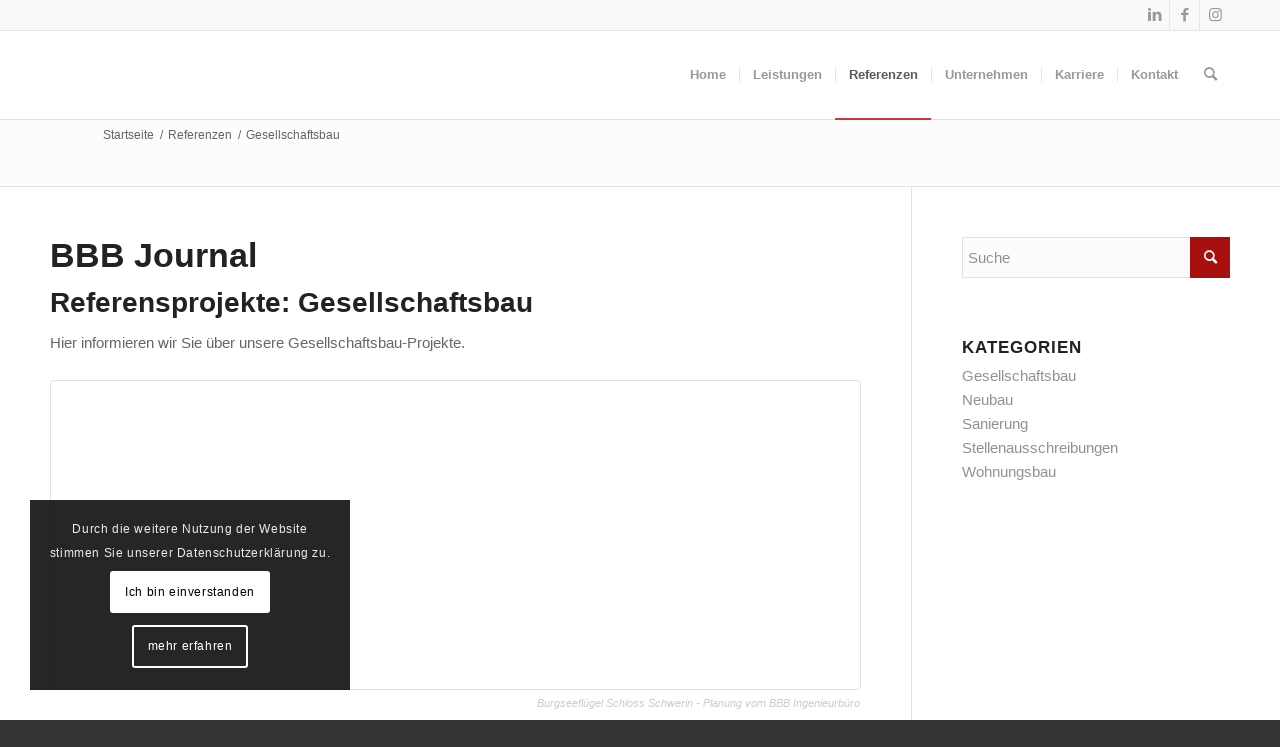

--- FILE ---
content_type: text/html; charset=UTF-8
request_url: https://bbb-ingenieure.de/referenzen/gesellschaftsbau
body_size: 23459
content:
<!DOCTYPE html>
<html lang="de-DE" class="html_stretched responsive av-preloader-disabled  html_header_top html_logo_left html_main_nav_header html_menu_right html_slim html_header_sticky html_header_shrinking html_header_topbar_active html_mobile_menu_phone html_header_searchicon html_content_align_center html_header_unstick_top_disabled html_header_stretch_disabled html_av-submenu-hidden html_av-submenu-display-click html_av-overlay-side html_av-overlay-side-classic html_av-submenu-noclone html_entry_id_8479 av-cookies-consent-show-message-bar av-cookies-cookie-consent-enabled av-cookies-can-opt-out av-cookies-user-silent-accept avia-cookie-check-browser-settings av-default-lightbox av-no-preview html_text_menu_active av-mobile-menu-switch-default">
<head>
<meta charset="UTF-8" />


<!-- mobile setting -->
<meta name="viewport" content="width=device-width, initial-scale=1">

<!-- Scripts/CSS and wp_head hook -->
<meta name='robots' content='index, follow, max-image-preview:large, max-snippet:-1, max-video-preview:-1' />

				<script type='text/javascript'>

				function avia_cookie_check_sessionStorage()
				{
					//	FF throws error when all cookies blocked !!
					var sessionBlocked = false;
					try
					{
						var test = sessionStorage.getItem( 'aviaCookieRefused' ) != null;
					}
					catch(e)
					{
						sessionBlocked = true;
					}
					
					var aviaCookieRefused = ! sessionBlocked ? sessionStorage.getItem( 'aviaCookieRefused' ) : null;
					
					var html = document.getElementsByTagName('html')[0];

					/**
					 * Set a class to avoid calls to sessionStorage
					 */
					if( sessionBlocked || aviaCookieRefused )
					{
						if( html.className.indexOf('av-cookies-session-refused') < 0 )
						{
							html.className += ' av-cookies-session-refused';
						}
					}
					
					if( sessionBlocked || aviaCookieRefused || document.cookie.match(/aviaCookieConsent/) )
					{
						if( html.className.indexOf('av-cookies-user-silent-accept') >= 0 )
						{
							 html.className = html.className.replace(/\bav-cookies-user-silent-accept\b/g, '');
						}
					}
				}

				avia_cookie_check_sessionStorage();

			</script>
			
	<!-- This site is optimized with the Yoast SEO plugin v21.4 - https://yoast.com/wordpress/plugins/seo/ -->
	<title>Gesellschaftsbau Projekte | Bauwerksdiagnose Bauphysik Bauplanung</title>
	<link rel="canonical" href="https://bbb-ingenieure.de/referenzen/gesellschaftsbau" />
	<meta property="og:locale" content="de_DE" />
	<meta property="og:type" content="article" />
	<meta property="og:title" content="Gesellschaftsbau Projekte | Bauwerksdiagnose Bauphysik Bauplanung" />
	<meta property="og:description" content="BBB Journal Referensprojekte: Gesellschaftsbau Hier informieren wir Sie über unsere Gesellschaftsbau-Projekte." />
	<meta property="og:url" content="https://bbb-ingenieure.de/referenzen/gesellschaftsbau" />
	<meta property="og:site_name" content="BBB Ingenieurbüro für Bauwerksdiagnose Bauphysik Bauplanung GmbH" />
	<meta name="twitter:card" content="summary_large_image" />
	<script type="application/ld+json" class="yoast-schema-graph">{"@context":"https://schema.org","@graph":[{"@type":"CollectionPage","@id":"https://bbb-ingenieure.de/referenzen/gesellschaftsbau","url":"https://bbb-ingenieure.de/referenzen/gesellschaftsbau","name":"Gesellschaftsbau Projekte | Bauwerksdiagnose Bauphysik Bauplanung","isPartOf":{"@id":"https://bbb-ingenieure.de/#website"},"primaryImageOfPage":{"@id":"https://bbb-ingenieure.de/referenzen/gesellschaftsbau#primaryimage"},"image":{"@id":"https://bbb-ingenieure.de/referenzen/gesellschaftsbau#primaryimage"},"thumbnailUrl":"https://bbb-ingenieure.de/wp-content/uploads/2025/01/burgseefluegel-schloss-schwerin-bbb-ingenieurbuero.jpg","breadcrumb":{"@id":"https://bbb-ingenieure.de/referenzen/gesellschaftsbau#breadcrumb"},"inLanguage":"de-DE"},{"@type":"ImageObject","inLanguage":"de-DE","@id":"https://bbb-ingenieure.de/referenzen/gesellschaftsbau#primaryimage","url":"https://bbb-ingenieure.de/wp-content/uploads/2025/01/burgseefluegel-schloss-schwerin-bbb-ingenieurbuero.jpg","contentUrl":"https://bbb-ingenieure.de/wp-content/uploads/2025/01/burgseefluegel-schloss-schwerin-bbb-ingenieurbuero.jpg","width":831,"height":316,"caption":"Burgseeflügel Schloss Schwerin - Planung vom BBB Ingenieurbüro"},{"@type":"BreadcrumbList","@id":"https://bbb-ingenieure.de/referenzen/gesellschaftsbau#breadcrumb","itemListElement":[{"@type":"ListItem","position":1,"name":"Startseite","item":"https://bbb-ingenieure.de/"},{"@type":"ListItem","position":2,"name":"Referenzen","item":"https://bbb-ingenieure.de/referenzen"},{"@type":"ListItem","position":3,"name":"Gesellschaftsbau"}]},{"@type":"WebSite","@id":"https://bbb-ingenieure.de/#website","url":"https://bbb-ingenieure.de/","name":"BBB Ingenieurbüro für Bauwerksdiagnose Bauphysik Bauplanung GmbH","description":"Bauberatung, Bauplanung &amp; Bauüberwachung","publisher":{"@id":"https://bbb-ingenieure.de/#organization"},"potentialAction":[{"@type":"SearchAction","target":{"@type":"EntryPoint","urlTemplate":"https://bbb-ingenieure.de/?s={search_term_string}"},"query-input":"required name=search_term_string"}],"inLanguage":"de-DE"},{"@type":"Organization","@id":"https://bbb-ingenieure.de/#organization","name":"I-TEG Ingenieurgesellschaft für Technische Gebäudeplanung mbH","url":"https://bbb-ingenieure.de/","logo":{"@type":"ImageObject","inLanguage":"de-DE","@id":"https://bbb-ingenieure.de/#/schema/logo/image/","url":"https://bbb-ingenieure.de/wp-content/uploads/2019/03/i-teg-logo-260.png","contentUrl":"https://bbb-ingenieure.de/wp-content/uploads/2019/03/i-teg-logo-260.png","width":260,"height":155,"caption":"I-TEG Ingenieurgesellschaft für Technische Gebäudeplanung mbH"},"image":{"@id":"https://bbb-ingenieure.de/#/schema/logo/image/"}}]}</script>
	<!-- / Yoast SEO plugin. -->



<style type="text/css">
img.wp-smiley,
img.emoji {
	display: inline !important;
	border: none !important;
	box-shadow: none !important;
	height: 1em !important;
	width: 1em !important;
	margin: 0 0.07em !important;
	vertical-align: -0.1em !important;
	background: none !important;
	padding: 0 !important;
}
</style>
	<style id='wp-block-library-inline-css' type='text/css'>
:root{--wp-admin-theme-color:#007cba;--wp-admin-theme-color--rgb:0,124,186;--wp-admin-theme-color-darker-10:#006ba1;--wp-admin-theme-color-darker-10--rgb:0,107,161;--wp-admin-theme-color-darker-20:#005a87;--wp-admin-theme-color-darker-20--rgb:0,90,135;--wp-admin-border-width-focus:2px;--wp-block-synced-color:#7a00df;--wp-block-synced-color--rgb:122,0,223}@media (min-resolution:192dpi){:root{--wp-admin-border-width-focus:1.5px}}.wp-element-button{cursor:pointer}:root{--wp--preset--font-size--normal:16px;--wp--preset--font-size--huge:42px}:root .has-very-light-gray-background-color{background-color:#eee}:root .has-very-dark-gray-background-color{background-color:#313131}:root .has-very-light-gray-color{color:#eee}:root .has-very-dark-gray-color{color:#313131}:root .has-vivid-green-cyan-to-vivid-cyan-blue-gradient-background{background:linear-gradient(135deg,#00d084,#0693e3)}:root .has-purple-crush-gradient-background{background:linear-gradient(135deg,#34e2e4,#4721fb 50%,#ab1dfe)}:root .has-hazy-dawn-gradient-background{background:linear-gradient(135deg,#faaca8,#dad0ec)}:root .has-subdued-olive-gradient-background{background:linear-gradient(135deg,#fafae1,#67a671)}:root .has-atomic-cream-gradient-background{background:linear-gradient(135deg,#fdd79a,#004a59)}:root .has-nightshade-gradient-background{background:linear-gradient(135deg,#330968,#31cdcf)}:root .has-midnight-gradient-background{background:linear-gradient(135deg,#020381,#2874fc)}.has-regular-font-size{font-size:1em}.has-larger-font-size{font-size:2.625em}.has-normal-font-size{font-size:var(--wp--preset--font-size--normal)}.has-huge-font-size{font-size:var(--wp--preset--font-size--huge)}.has-text-align-center{text-align:center}.has-text-align-left{text-align:left}.has-text-align-right{text-align:right}#end-resizable-editor-section{display:none}.aligncenter{clear:both}.items-justified-left{justify-content:flex-start}.items-justified-center{justify-content:center}.items-justified-right{justify-content:flex-end}.items-justified-space-between{justify-content:space-between}.screen-reader-text{clip:rect(1px,1px,1px,1px);word-wrap:normal!important;border:0;-webkit-clip-path:inset(50%);clip-path:inset(50%);height:1px;margin:-1px;overflow:hidden;padding:0;position:absolute;width:1px}.screen-reader-text:focus{clip:auto!important;background-color:#ddd;-webkit-clip-path:none;clip-path:none;color:#444;display:block;font-size:1em;height:auto;left:5px;line-height:normal;padding:15px 23px 14px;text-decoration:none;top:5px;width:auto;z-index:100000}html :where(.has-border-color){border-style:solid}html :where([style*=border-top-color]){border-top-style:solid}html :where([style*=border-right-color]){border-right-style:solid}html :where([style*=border-bottom-color]){border-bottom-style:solid}html :where([style*=border-left-color]){border-left-style:solid}html :where([style*=border-width]){border-style:solid}html :where([style*=border-top-width]){border-top-style:solid}html :where([style*=border-right-width]){border-right-style:solid}html :where([style*=border-bottom-width]){border-bottom-style:solid}html :where([style*=border-left-width]){border-left-style:solid}html :where(img[class*=wp-image-]){height:auto;max-width:100%}:where(figure){margin:0 0 1em}html :where(.is-position-sticky){--wp-admin--admin-bar--position-offset:var(--wp-admin--admin-bar--height,0px)}@media screen and (max-width:600px){html :where(.is-position-sticky){--wp-admin--admin-bar--position-offset:0px}}
</style>
<style id='classic-theme-styles-inline-css' type='text/css'>
/*! This file is auto-generated */
.wp-block-button__link{color:#fff;background-color:#32373c;border-radius:9999px;box-shadow:none;text-decoration:none;padding:calc(.667em + 2px) calc(1.333em + 2px);font-size:1.125em}.wp-block-file__button{background:#32373c;color:#fff;text-decoration:none}
</style>
<link rel='stylesheet' id='contact-form-7-css' href='https://bbb-ingenieure.de/wp-content/plugins/contact-form-7/includes/css/styles.css?ver=5.8.1' type='text/css' media='all' />
<link rel='stylesheet' id='fancybox-css' href='https://bbb-ingenieure.de/wp-content/plugins/simple-fancybox/css/jquery.fancybox.min.css?ver=1.0' type='text/css' media='all' />
<link rel='stylesheet' id='avia-merged-styles-css' href='https://bbb-ingenieure.de/wp-content/uploads/dynamic_avia/avia-merged-styles-78b44422823ef259e7d417d6f191b56c---67910aa82f308.css' type='text/css' media='all' />
<script type='text/javascript' src='https://bbb-ingenieure.de/wp-includes/js/jquery/jquery.min.js?ver=3.7.0' id='jquery-core-js'></script>
<script type='text/javascript' src='https://bbb-ingenieure.de/wp-includes/js/jquery/jquery-migrate.min.js?ver=3.4.1' id='jquery-migrate-js'></script>
<link rel="https://api.w.org/" href="https://bbb-ingenieure.de/wp-json/" /><link rel="alternate" type="application/json" href="https://bbb-ingenieure.de/wp-json/wp/v2/categories/1066" /><link rel="EditURI" type="application/rsd+xml" title="RSD" href="https://bbb-ingenieure.de/xmlrpc.php?rsd" />
<meta name="cdp-version" content="1.4.3" /> 
<link rel="alternate" type="application/rss+xml" title="BBB-Ingenieure &raquo; Feed" href="https://bbb-ingenieure.de/feed" />
 <link rel="profile" href="http://gmpg.org/xfn/11" />
<link rel="alternate" type="application/rss+xml" title="BBB Ingenieurbüro für Bauwerksdiagnose Bauphysik Bauplanung GmbH RSS2 Feed" href="https://bbb-ingenieure.de/feed" />
<link rel="pingback" href="https://bbb-ingenieure.de/xmlrpc.php" />
<!--[if lt IE 9]><script src="https://bbb-ingenieure.de/wp-content/themes/enfold/js/html5shiv.js"></script><![endif]-->
<link rel="icon" href="https://bbb-ingenieure.de/wp-content/uploads/2020/08/favicon.ico" type="image/x-icon">
<style type="text/css">.broken_link, a.broken_link {
	text-decoration: line-through;
}</style>
<!-- To speed up the rendering and to display the site as fast as possible to the user we include some styles and scripts for above the fold content inline -->
<style type="text/css" media="screen">.ls-container,.ls-wp-container{visibility:hidden;position:relative;max-width:100%} .ls-inner{position:relative;width:100%;height:100%;background-position:center center;z-index:30} .ls-wp-fullwidth-container{width:100%;position:relative} .ls-wp-fullwidth-helper{position:absolute} ls-scene-wrapper{width:100%;margin:0 auto;display:block !important;position:relative !important} ls-scene-wrapper .ls-container{position:sticky !important;top:0} ls-silent-wrapper{width:100vw;height:100vh;z-index:-1 !important;visibility:hidden !important;opacity:0 !important;pointer-events:none !important;position:fixed !important;left:-200vw;top:-200vh} ls-scene-wrapper[data-disabled-scene]{height:auto !important} .ls-slide-bgcolor,.ls-slide-backgrounds,.ls-slide-effects,.ls-background-videos,.ls-bg-video-overlay{-o-transform:translateZ(0);-ms-transform:translateZ(0);-moz-transform:translateZ(0);-webkit-transform:translateZ(0);transform:translateZ(0)} .ls-layers,.ls-slide-bgcolor,.ls-slide-backgrounds,.ls-slide-effects,.ls-background-videos,.ls-bg-video-overlay{width:100%;height:100%;position:absolute;left:0;top:0;overflow:hidden} .ls-text-layer .char .ls-grad-bg-overflow{display:block;position:absolute;width:100%;height:100%;z-index:-1} .ls-wrapper{padding:0 !important;visibility:visible !important;border:0 !important;z-index:1} .ls-wrapper.ls-fix-textnodes .line,.ls-wrapper.ls-fix-textnodes .word{position:static !important;transform:none !important} .ls-wrapper .line{white-space:nowrap} .ls-layer.ls-has-chars .word{position:static !important} .ls-layer.ls-has-chars .char{position:relative !important} .ls-layer.ls-has-words .word{position:relative !important} .ls-layer.ls-has-lines .line{position:relative !important} .ls-layer .char,.ls-layer .word,.ls-layer .line{text-decoration:inherit} .ls-layer[data-ls-text-animating-in][data-ls-mask-text-in] .char,.ls-layer[data-ls-text-animating-in][data-ls-mask-text-in] .word,.ls-layer[data-ls-text-animating-in][data-ls-mask-text-in] .line,.ls-layer[data-ls-text-animating-out][data-ls-mask-text-out] .char,.ls-layer[data-ls-text-animating-out][data-ls-mask-text-out] .word,.ls-layer[data-ls-text-animating-out][data-ls-mask-text-out] .line{clip-path:polygon(0 0,100% 0,100% 100%,0 100%)} .ls-textnode-dummy{display:inline-block !important;visibility:hidden !important;pointer-events:none !important} .ls-textnode-bgclip-wrap{left:0;top:0;position:absolute;background-clip:text;-webkit-background-clip:text;text-fill-color:transparent;-webkit-text-fill-color:transparent;text-align:left !important;pointer-events:none !important} .ls-textnode{color:transparent;text-fill-color:transparent;-webkit-text-fill-color:transparent} .ls-wrapper.ls-force-display-block{display:block !important} .ls-wrapper.ls-force-visibility-hidden{visibility:hidden !important} .ls-wrapper.ls-force-left-0{left:0 !important} .ls-wrapper.ls-force-width-auto{width:auto !important} .ls-force-height-auto{height:auto !important} .ls-wrapper.ls-force-full-size{width:100% !important;height:100% !important} .ls-layer.ls-force-no-transform,.ls-wrapper.ls-force-no-transform{transform:none !important} .ls-force-no-transform .line,.ls-force-no-transform .word,.ls-force-no-transform .char{transform:none !important} .ls-background-videos{z-index:1} .ls-bg-video-overlay{z-index:21;background-repeat:repeat;background-position:center center} .ls-slide-backgrounds{z-index:2} .ls-slide-effects{z-index:4} .ls-slide-bgcolor{z-index:1} .ls-layers{z-index:35} .ls-z,.ls-parallax,.ls-in-out,.ls-scroll,.ls-scroll-transform,.ls-loop,.ls-clip{position:absolute !important;width:100%;height:100%;top:0;left:0} .ls-clip,.ls-m-layers-clip{clip-path:polygon(0% 0%,100% 0%,100% 100%,0% 100%)} .ls-layers-clip{clip:rect( 0px,var( --sw ),var( --sh ),0px )} .ls-z{width:100% !important;height:100% !important;top:0 !important;left:0 !important;bottom:auto !important;right:auto !important;display:block !important;overflow:visible !important;pointer-events:none !important} .ls-z.ls-wrapper.ls-pinned{position:fixed !important} .ls-slide-backgrounds .ls-wrapper.ls-z{overflow:hidden !important} .ls-inner-wrapper{pointer-events:auto} .ls-inner-wrapper *{pointer-events:inherit} .ls-in-out{display:none} .ls-loop,.ls-clip{display:block !important} .ls-parallax,.ls-in-out,.ls-scroll,.ls-scroll-transform,.ls-loop,.ls-z{background:none !important} .ls-bg-wrap,.ls-loop{margin:0 !important} .ls-wrapper > .ls-layer,.ls-wrapper > a > .ls-layer .ls-wrapper > .ls-bg{line-height:normal;white-space:nowrap;word-wrap:normal;margin-right:0 !important;margin-bottom:0 !important} .ls-wrapper > .ls-layer,.ls-wrapper > a > .ls-layer{position:static !important;display:block !important;transform:translateZ(0)} .ls-bg-wrap,.ls-bg-outer{width:100%;height:100%;position:absolute;left:0;top:0} .ls-bg-wrap{display:none} .ls-bg-outer{overflow:hidden !important} .ls-wrapper > a.ls-layer-link{cursor:pointer !important;display:block !important;position:absolute !important;left:0 !important;top:0 !important;width:100% !important;height:100% !important;z-index:10;-o-transform:translateZ(100px);-ms-transform:translateZ(100px);-moz-transform:translateZ(100px);-webkit-transform:translateZ(100px);transform:translateZ(100px);background:url([data-uri]) !important} .ls-gui-element{z-index:40;text-decoration:none !important} .ls-loading-container{position:absolute !important;display:none;left:50% !important;top:50% !important} .ls-loading-indicator{margin:0 auto} .ls-media-unmute{visibility:hidden;position:absolute;left:16px;top:16px;width:30px;height:30px;cursor:pointer;opacity:.65} .ls-media-unmute-active{visibility:visible} .ls-media-unmute-bg{position:absolute;left:0;top:0;right:0;bottom:0;border-radius:30px;border:0 solid white;transform:scale(0.1);background:rgba(0,0,0,.25);box-shadow:0 3px 10px rgba(0,0,0,.2)} .ls-icon-muted,.ls-icon-unmuted{position:absolute;left:0;top:0;width:100%;height:100%;background-repeat:no-repeat;background-position:center;background-size:20px;transform:scale(0.1)} .ls-media-unmute-active .ls-media-unmute-bg{border:2px solid white} .ls-media-unmute-active .ls-icon-muted,.ls-media-unmute-active .ls-icon-unmuted,.ls-media-unmute-active .ls-media-unmute-bg{transform:scale(1) !important} .ls-icon-muted{background-image:url('https://bbb-ingenieure.de/wp-content/plugins/LayerSlider/assets/static/layerslider/img/icon-muted-white.png');opacity:1} .ls-icon-unmuted{background-image:url('https://bbb-ingenieure.de/wp-content/plugins/LayerSlider/assets/static/layerslider/img/icon-unmuted-white.png');opacity:0} .ls-media-unmute:hover{opacity:1} .ls-media-unmute:hover .ls-icon-muted{opacity:0} .ls-media-unmute:hover .ls-icon-unmuted{opacity:1} .ls-media-unmute-bg,.ls-icon-unmuted,.ls-media-unmute,.ls-icon-muted{transition:all .3s ease-in-out !important} .ls-bottom-slidebuttons{text-align:left} .ls-bottom-nav-wrapper,.ls-below-thumbnails{height:0;position:relative;text-align:center;margin:0 auto} .ls-below-thumbnails{display:none} .ls-bottom-nav-wrapper a,.ls-nav-prev,.ls-nav-next{outline:none} .ls-bottom-slidebuttons{position:relative} .ls-bottom-slidebuttons,.ls-nav-start,.ls-nav-stop,.ls-nav-sides{position:relative} .ls-nothumb{text-align:center !important} .ls-link,.ls-link:hover{position:absolute !important;width:100% !important;height:100% !important;left:0 !important;top:0 !important} .ls-link{display:none} .ls-link-on-top{z-index:999999 !important} .ls-link,.ls-wrapper > a > *{background-image:url('[data-uri]')} .ls-bottom-nav-wrapper,.ls-thumbnail-wrapper,.ls-nav-prev,.ls-nav-next{visibility:hidden} .ls-bar-timer{position:absolute;width:0;height:2px;background:white;border-bottom:2px solid #555;opacity:.55;top:0} .ls-circle-timer{width:16px;height:16px;position:absolute;right:10px;top:10px;opacity:.65;display:none} .ls-container .ls-circle-timer,.ls-container .ls-circle-timer *{box-sizing:border-box !important} .ls-ct-half{border:4px solid white} .ls-ct-left,.ls-ct-right{width:50%;height:100%;overflow:hidden} .ls-ct-left,.ls-ct-right{position:absolute} .ls-ct-left{left:0} .ls-ct-right{left:50%} .ls-ct-rotate{width:200%;height:100%;position:absolute;top:0} .ls-ct-left .ls-ct-rotate,.ls-ct-right .ls-ct-hider,.ls-ct-right .ls-ct-half{left:0} .ls-ct-right .ls-ct-rotate,.ls-ct-left .ls-ct-hider,.ls-ct-left .ls-ct-half{right:0} .ls-ct-hider,.ls-ct-half{position:absolute;top:0} .ls-ct-hider{width:50%;height:100%;overflow:hidden} .ls-ct-half{width:200%;height:100%} .ls-ct-center{width:100%;height:100%;left:0;top:0;position:absolute;border:4px solid black;opacity:0.2} .ls-ct-half,.ls-ct-center{border-radius:100px;-moz-border-radius:100px;-webkit-border-radius:100px} .ls-slidebar-container{margin:10px auto} .ls-slidebar-container,.ls-slidebar{position:relative} .ls-progressbar,.ls-slidebar-slider-container{position:absolute;left:0;top:0} .ls-progressbar{width:0;height:100%;z-index:1} .ls-slidebar-slider-container{z-index:2} .ls-slidebar-slider{position:static !important;cursor:pointer} .ls-slidebar{height:10px;background-color:#ddd} .ls-slidebar,.ls-progressbar{border-radius:10px} .ls-progressbar{background-color:#bbb} .ls-slidebar-slider-container{top:50%} .ls-slidebar-slider{width:20px;height:20px;border-radius:20px;background-color:#999} .ls-slidebar-light .ls-slidebar{height:8px;background-color:white;border:1px solid #ddd;border-top:1px solid #ccc} .ls-slidebar-light .ls-slidebar,.ls-slidebar-light .ls-progressbar{border-radius:10px} .ls-slidebar-light .ls-progressbar{background-color:#eee} .ls-slidebar-light .ls-slidebar-slider-container{top:50%} .ls-slidebar-light .ls-slidebar-slider{width:18px;height:18px;border-radius:20px;background-color:#eee;border:1px solid #bbb;border-top:1px solid #ccc;border-bottom:1px solid #999} .ls-tn{display:none !important} .ls-thumbnail-hover{display:none;position:absolute;left:0} .ls-thumbnail-hover-inner{width:100%;height:100%;position:absolute;left:0;top:0;display:none} .ls-thumbnail-hover-bg{position:absolute;width:100%;height:100%;left:0;top:0} .ls-thumbnail-hover-img{position:absolute;overflow:hidden} .ls-thumbnail-hover img{max-width:none !important;position:absolute;display:inline-block;visibility:visible !important;left:50%;top:0} .ls-thumbnail-hover span{left:50%;top:100%;width:0;height:0;display:block;position:absolute;border-left-color:transparent !important;border-right-color:transparent !important;border-bottom-color:transparent !important} .ls-thumbnail-wrapper{position:relative;width:100%;margin:0 auto} .ls-thumbnail-wrapper.ls-thumbnail-fill a img{width:100%} .ls-thumbnail{position:relative;margin:0 auto} .ls-thumbnail-inner,.ls-thumbnail-slide-container{width:100%} .ls-thumbnail-slide-container{overflow:hidden !important;position:relative} .ls-thumbnail-slide{text-align:center;white-space:nowrap;float:left;position:relative} .ls-thumbnail-slide a{overflow:hidden;display:inline-block;width:0;height:0;position:relative} .ls-thumbnail-slide img{max-width:none !important;max-height:100% !important;height:100%;visibility:visible !important;background-position:center !important} .ls-touchscroll{overflow-x:auto !important} .ls-shadow{display:none;position:absolute;z-index:10 !important;top:100%;width:100%;left:0;overflow:hidden !important;visibility:hidden} .ls-shadow img{width:100% !important;height:auto !important;position:absolute !important;left:0 !important;bottom:0 !important} .ls-media-layer{overflow:hidden} .ls-vpcontainer,.ls-videopreview{width :100%;height :100%;position :absolute;left :0;top :0;cursor :pointer} .ls-videopreview{background-size:cover;background-position:center center} .ls-videopreview{z-index:1} .ls-playvideo{position:absolute;left:50%;top:50%;cursor:pointer;z-index:2} .ls-autoplay .ls-playvideo,.ls-instant-autoplay .ls-playvideo{display:none !important} .ls-forcehide{display:none !important} .ls-yourlogo{position:absolute;z-index:50} .ls-slide-transition-wrapper{width:100%;height:100%;position:absolute;left:0;top:0;z-index:3} .ls-slide-transition-wrapper,.ls-slide-transition-wrapper *{text-align:left !important} .ls-slide-transition-tile{position:relative;float:left} .ls-slide-transition-tile img{visibility:visible;margin:0 !important} .ls-curtiles{overflow:hidden} .ls-curtiles,.ls-nexttiles{position:absolute;width:100%;height:100%;left:0;top:0} .ls-curtile,.ls-nexttile{overflow:hidden;width:100% !important;height:100% !important;-o-transform:translateZ(0);-ms-transform:translateZ(0);-moz-transform:translateZ(0);-webkit-transform:translateZ(0);transform:translateZ(0)} .ls-nexttile{display:none} .ls-3d-container{position:relative;overflow:visible !important;-ms-perspective:none !important;-moz-perspective:none !important;-webkit-perspective:none !important;perspective:none !important} .ls-3d-box{position:absolute} .ls-3d-box > div{overflow:hidden;margin:0;padding:0;position:absolute;background-color:#888} .ls-3d-box .ls-3d-top,.ls-3d-box .ls-3d-bottom{background-color:#555} .ls-slide-transition-wrapper,.ls-slide-transition-tile{-ms-perspective:1500px;-moz-perspective:1500px;-webkit-perspective:1500px;perspective:1500px} .ls-slide-transition-tile,.ls-3d-box,.ls-curtiles,.ls-nexttiles{-ms-transform-style:preserve-3d;-moz-transform-style:preserve-3d;-webkit-transform-style:preserve-3d;transform-style:preserve-3d} .ls-curtile,.ls-nexttile,.ls-3d-box{-ms-backface-visibility:hidden;-moz-backface-visibility:hidden;-webkit-backface-visibility:hidden;backface-visibility:hidden} html body .ls-container.ls-wp-container.ls-fullsize:not(.ls-hidden),html body .ls-container.ls-wp-container.ls-fullwidth:not(.ls-hidden),html body .ls-container.ls-wp-container.ls-responsive:not(.ls-hidden),html body .ls-container.ls-wp-container.ls-fixedsize:not(.ls-hidden),#ls-global .ls-container.ls-wp-container.ls-fullsize:not(.ls-hidden),#ls-global .ls-container.ls-wp-container.ls-fullwidth:not(.ls-hidden),#ls-global .ls-container.ls-wp-container.ls-responsive:not(.ls-hidden),#ls-global .ls-container.ls-wp-container.ls-fixedsize:not(.ls-hidden){max-width:100%} html body .ls-container.ls-hidden,#ls-global .ls-container.ls-hidden{width:0px !important;height:0px !important;position:absolute;left:-5000px;top:-5000px;z-index:-1;overflow:hidden !important;visibility:hidden !important;display:block !important} .ls-visible{overflow:visible !important;clip:auto !important;clip-path:none !important} .ls-unselectable{user-select:none;-o-user-select:none;-ms-user-select:none;-moz-user-select:none;-webkit-user-select:none} .ls-overflow-hidden{overflow:hidden} .ls-overflowx-hidden{overflow-x:hidden} html body .ls-overflow-visible,html#ls-global .ls-overflow-visible,body#ls-global .ls-overflow-visible,#ls-global .ls-overflow-visible,.ls-overflow-visible{overflow:visible !important} .ls-overflowy-hidden{overflow-y:hidden} .ls-slide{display:block !important;visibility:hidden !important;position:absolute !important;overflow:hidden;top:0 !important;left:0 !important;bottom:auto !important;right:auto !important;background:none;border:none !important;margin:0 !important;padding:0 !important} .ls-slide > .ls-layer,.ls-slide > .ls-l,.ls-slide > .ls-bg,.ls-slide > a > .ls-layer,.ls-slide > a > .ls-l,.ls-slide > a > .ls-bg{position:absolute !important;white-space:nowrap} .ls-fullscreen{margin:0 !important;padding:0 !important;width:auto !important;height:auto !important} .ls-fullscreen .ls-container{background-color:black;margin:0 auto !important} .ls-fullscreen .ls-fullscreen-wrapper{width:100% !important;height:100% !important;margin:0 !important;padding:0 !important;border:0 !important;background-color:black;overflow:hidden !important;position:relative !important} .ls-fullscreen .ls-fullscreen-wrapper .ls-container,.ls-fullscreen .ls-fullscreen-wrapper .ls-wp-container{position:absolute !important;top:50% !important;left:50% !important;transform:translate(-50%,-50%) !important} .ls-layer .split-item{font-weight:inherit !important;font-family:inherit !important;font-size:inherit;color:inherit} html body .ls-container .ls-layer,#ls-global .ls-container .ls-layer,html body .ls-container .ls-l,#ls-global .ls-container .ls-l{border-width:0;border-style:solid;border-color:#000;color:#000;font-size:36px;font-family:Arial,sans-serif;background-repeat:no-repeat;stroke:#000;text-align:left;font-style:normal;text-decoration:none;text-transform:none;font-weight:400;letter-spacing:0;background-position:0% 0%;background-clip:border-box;opacity:1;mix-blend-mode:unset} .ls-container .ls-layer svg,.ls-container .ls-l svg{width:1em;height:1em;display:block} .ls-container .ls-layer:not(.ls-html-layer),.ls-container .ls-l:not(.ls-html-layer){stroke-width:0} .ls-container .ls-layer:not(.ls-html-layer) svg,.ls-container .ls-l:not(.ls-html-layer) svg{fill:currentColor} .ls-container .ls-layer.ls-shape-layer svg,.ls-container .ls-layer.ls-svg-layer svg,.ls-container .ls-l.ls-shape-layer svg,.ls-container .ls-l.ls-svg-layer svg{width:100%;height:100%} .ls-container .ls-layer.ls-icon-layer .fa,.ls-container .ls-l.ls-icon-layer .fa{display:block;line-height:inherit} .ls-container .ls-layer.ls-ib-icon svg,.ls-container .ls-l.ls-ib-icon svg,.ls-container .ls-layer.ls-ib-icon .fa,.ls-container .ls-l.ls-ib-icon .fa{display:inline-block;vertical-align:middle} .ls-container .ls-layer.ls-html-layer svg,.ls-container .ls-l.ls-html-layer svg{display:inline;width:auto;height:auto} .ls-l[data-ls-smart-bg],.ls-layer[data-ls-smart-bg],ls-layer[data-ls-smart-bg]{overflow:hidden !important;background-size:0 0 !important} .ls-l[data-ls-smart-bg]:before,.ls-layer[data-ls-smart-bg]:before,ls-layer[data-ls-smart-bg]:before{content:'';display:block;position:absolute;left:0;top:0;z-index:-1;width:var(--sw);height:var(--sh);transform:translate( calc( var( --x,0px ) + var( --lx,0px ) ),calc( var( --y,0px ) + var( --ly,0px ) ) );background-image:inherit;background-size:var( --bgs,inherit );background-position:inherit;background-repeat:inherit} html body .ls-nav-prev,#ls-global .ls-nav-prev,html body .ls-nav-next,#ls-global .ls-nav-next,html body .ls-bottom-nav-wrapper a,#ls-global .ls-bottom-nav-wrapper a,html body .ls-container .ls-fullscreen,#ls-global .ls-container .ls-fullscreen,html body .ls-thumbnail a,#ls-global .ls-thumbnail a{transition:none;-ms-transition:none;-webkit-transition:none;line-height:normal;outline:none;padding:0;border:0} html body .ls-wrapper > a,#ls-global .ls-wrapper > a,html body .ls-wrapper > p,#ls-global .ls-wrapper > p,html body .ls-wrapper > h1,#ls-global .ls-wrapper > h1,html body .ls-wrapper > h2,#ls-global .ls-wrapper > h2,html body .ls-wrapper > h3,#ls-global .ls-wrapper > h3,html body .ls-wrapper > h4,#ls-global .ls-wrapper > h4,html body .ls-wrapper > h5,#ls-global .ls-wrapper > h5,html body .ls-wrapper > img,#ls-global .ls-wrapper > img,html body .ls-wrapper > div,#ls-global .ls-wrapper > div,html body .ls-wrapper > span,#ls-global .ls-wrapper > span,html body .ls-wrapper .ls-bg,#ls-global .ls-wrapper .ls-bg,html body .ls-wrapper .ls-layer,#ls-global .ls-wrapper .ls-layer,html body .ls-slide .ls-layer,#ls-global .ls-slide .ls-layer,html body .ls-slide a .ls-layer,#ls-global .ls-slide a .ls-layer{transition:none;-ms-transition:none;-webkit-transition:none;line-height:normal;outline:none;padding:0;margin:0;border-width:0} html body .ls-container img,#ls-global .ls-container img{transition:none;-ms-transition:none;-webkit-transition:none;line-height:normal;outline:none;background:none;min-width:0 !important;max-width:none !important;border-radius:0;box-shadow:none;border-width:0;padding:0} html body .ls-wp-container .ls-wrapper > a > *,#ls-global .ls-wp-container .ls-wrapper > a > *{margin:0} html body .ls-wp-container .ls-wrapper > a,#ls-global .ls-wp-container .ls-wrapper > a{text-decoration:none} .ls-wp-fullwidth-container,.ls-wp-fullwidth-helper,.ls-gui-element *,.ls-gui-element,.ls-container,.ls-slide > *,.ls-slide,.ls-wrapper,.ls-layer{box-sizing:content-box !important} html body .ls-yourlogo,#ls-global .ls-yourlogo{margin:0} html body .ls-tn,#ls-global .ls-tn{display:none} .ls-bottom-nav-wrapper,.ls-bottom-nav-wrapper span,.ls-bottom-nav-wrapper a{line-height:0;font-size:0} html body .ls-container video,#ls-global .ls-container video{max-width:none !important;object-fit:cover !important} html body .ls-container.ls-wp-container,#ls-global .ls-container.ls-wp-container,html body .ls-fullscreen-wrapper,#ls-global .ls-fullscreen-wrapper{max-width:none} html body .ls-container,#ls-global .ls-container,html body .ls-container .ls-slide-transition-wrapper,#ls-global .ls-container .ls-slide-transition-wrapper,html body .ls-container .ls-slide-transition-wrapper *,#ls-global .ls-container .ls-slide-transition-wrapper *,html body .ls-container .ls-bottom-nav-wrapper,#ls-global .ls-container .ls-bottom-nav-wrapper,html body .ls-container .ls-bottom-nav-wrapper *,#ls-global .ls-container .ls-bottom-nav-wrapper *,html body .ls-container .ls-bottom-nav-wrapper span *,#ls-global .ls-container .ls-bottom-nav-wrapper span *,html body .ls-direction-fix,#ls-global .ls-direction-fix{direction:ltr !important} html body .ls-container,#ls-global .ls-container{float:none !important} .ls-slider-notification{position:relative;margin:10px auto;padding:10px 10px 15px 88px;border-radius:5px;min-height:60px;background:#de4528;color:white !important;font-family:'Open Sans',arial,sans-serif !important} .ls-slider-notification a{color:white !important;text-decoration:underline !important} .ls-slider-notification-logo{position:absolute;top:16px;left:17px;width:56px;height:56px;font-size:49px;line-height:53px;border-radius:56px;background-color:white;color:#de4528;font-style:normal;font-weight:800;text-align:center} .ls-slider-notification strong{color:white !important;display:block;font-size:20px;line-height:26px;font-weight:normal !important} .ls-slider-notification span{display:block;font-size:13px;line-height:16px;text-align:justify !important} @media screen and (max-width:767px){.ls-container .ls-layers > .ls-hide-on-phone,.ls-container .ls-background-videos .ls-hide-on-phone video,.ls-container .ls-background-videos .ls-hide-on-phone audio,.ls-container .ls-background-videos .ls-hide-on-phone iframe{display:none !important}} @media screen and (min-width:768px) and (max-width:1024px){.ls-container .ls-layers > .ls-hide-on-tablet,.ls-container .ls-background-videos .ls-hide-on-tablet video,.ls-container .ls-background-videos .ls-hide-on-tablet audio,.ls-container .ls-background-videos .ls-hide-on-tablet iframe{display:none !important}} @media screen and (min-width:1025px){.ls-container .ls-layers > .ls-hide-on-desktop,.ls-container .ls-background-videos .ls-hide-on-desktop video,.ls-container .ls-background-videos .ls-hide-on-desktop audio,.ls-container .ls-background-videos .ls-hide-on-desktop iframe{display:none !important}} .ls-container .ls-background-videos .ls-vpcontainer{z-index:10} .ls-container .ls-background-videos .ls-videopreview{background-size:cover !important} .ls-container .ls-background-videos video,.ls-container .ls-background-videos audio,.ls-container .ls-background-videos iframe{position:relative;z-index:20} @media (transform-3d),(-ms-transform-3d),(-webkit-transform-3d){#ls-test3d{position:absolute;left:9px;height:3px}} .ls-z[data-ls-animating-in] .ls-wrapper.ls-in-out,.ls-z[data-ls-animating-out] .ls-wrapper.ls-in-out,.ls-curtile,.ls-nexttile{will-change:transform} .ls-z[data-ls-animating-in] .ls-layer,.ls-z[data-ls-animating-out] .ls-layer,.ls-curtile,.ls-nexttile{will-change:opacity} .ls-layer[data-ls-animating-in],.ls-layer[data-ls-animating-out]{will-change:filter} .ls-layer[data-ls-text-animating-in] .line,.ls-layer[data-ls-text-animating-in] .word,.ls-layer[data-ls-text-animating-in] .char,.ls-layer[data-ls-text-animating-out] .line,.ls-layer[data-ls-text-animating-out] .word,.ls-layer[data-ls-text-animating-out] .char{will-change:transform} .ls-z:not([data-ls-hidden]),.ls-z:not([data-ls-hidden]) .ls-wrapper.ls-loop,.ls-z:not([data-ls-hidden]) .ls-wrapper.ls-parallax,.ls-z:not([data-ls-hidden]) .ls-wrapper.ls-scroll-transform,.ls-z:not([data-ls-hidden]) .ls-wrapper.ls-scroll{will-change:transform}</style><script type="text/javascript">'use strict';var avia_is_mobile=!1;if(/Android|webOS|iPhone|iPad|iPod|BlackBerry|IEMobile|Opera Mini/i.test(navigator.userAgent)&&'ontouchstart' in document.documentElement){avia_is_mobile=!0;document.documentElement.className+=' avia_mobile '}
else{document.documentElement.className+=' avia_desktop '};document.documentElement.className+=' js_active ';(function(){var e=['-webkit-','-moz-','-ms-',''],n='';for(var t in e){if(e[t]+'transform' in document.documentElement.style){document.documentElement.className+=' avia_transform ';n=e[t]+'transform'};if(e[t]+'perspective' in document.documentElement.style){document.documentElement.className+=' avia_transform3d '}};if(typeof document.getElementsByClassName=='function'&&typeof document.documentElement.getBoundingClientRect=='function'&&avia_is_mobile==!1){if(n&&window.innerHeight>0){setTimeout(function(){var e=0,o={},a=0,t=document.getElementsByClassName('av-parallax'),i=window.pageYOffset||document.documentElement.scrollTop;for(e=0;e<t.length;e++){t[e].style.top='0px';o=t[e].getBoundingClientRect();a=Math.ceil((window.innerHeight+i-o.top)*0.3);t[e].style[n]='translate(0px, '+a+'px)';t[e].style.top='auto';t[e].className+=' enabled-parallax '}},50)}}})();</script>		<style type="text/css" id="wp-custom-css">
			
/*
 * KANN DAS WEG ?
 */

.page-id-632 main.template-page.content.av-content-full {padding: 0;}

@media(max-width:767px){
h1, h2, h3, h4, h5, h6{word-wrap: break-word;}
#footer .widget { margin: 0;}
#footer .widget .seperator.extralight-border{display:none;}
#footer{padding-top:40px;}
.content, .sidebar {padding-top:20px; padding-bottom: 0;}
.abb_doc_h2 {font-size: 19px; word-wrap: break-word;}
.post_delimiter {margin: 0 !important;}
body .av_promobox.bottombox_contact {margin: 0 0 20px;}
.kuchentechnik_title{font-size:31px;}
.page_bigtitle {word-wrap: break-word;	font-size: 23px;}

h1{font-size: 26px;}
h2{font-size: 23px;}
h3{font-size: 19px;}
h4{font-size: 16px;}
body .container_wrap .avia-builder-el-last{margin-bottom: 20px;	margin-top: 0;}
#av_section_2 .template-page.content.av-content-full.alpha.units{  padding-bottom: 0;}
#av_section_3 .template-page.content.av-content-full.alpha.units{  padding-top: 0;  padding-bottom: 0;}
.main_color .flex_cell.no_margin.av_one_third{padding-top: 20px!important; padding-bottom:20px !important;}
.hr-short {margin: 0 0;}
.avia-section-huge .content, .avia-section-huge .sidebar {
	padding-top: 50px;
	padding-bottom: 50px;
}
#top #wrap_all .av-inherit-size .av-special-heading-tag {
	font-size: 20px;
}
.avia-section-large .av-layout-tab {
	padding-top: 0;
	padding-bottom: 0;
}
.padding_none_mobile{padding:20px 0 !important;}
.avia-testimonial-row .avia-testimonial {
	padding: 0 !important;
}
.avia_textblock > div {
	padding: 0 10px !important;
	margin: 0 !important;
	text-align: center;
}
.home_threeboxes .flex_cell.no_margin.av_one_third {
    padding: 15px 50px!important;
}
.home_threeboxes {
    padding: 25px 0;
}
body .title_container .breadcrumb{display:block;}
body .big-preview.single-big{padding:0;}
.homeparallax_row {
	background-size: cover !important;
}



}


/* KANN DAS WEG BIS HIER ???? HAT WIEDER EIN FREELANCER UMGEMURXT* */


#header{
background-color: #fff;
opacity: 0.8;
}
/* Breadcrumbs below page title */
.title_container .breadcrumb { 
     position:relative;
     left:-2px; 
     top: 5px; 
}
.title_container { 
     padding-bottom:10px;
}
 /* Hide breadcrumbs on mobile*/
@media only screen and (max-width:767px) {
	.title_container .breadcrumb {
		display:none;
	}
}

.breadcrumb-trail {
		font-size:12px;
}


.low-padding{
padding-top: 5px;
}
.low-padding .container .template-page{
padding-top:5px;
}

.title_container .breadcrumb {
    left: 50px;
    right: auto !important;
}

.breadcrumb-title { 
		display: none !important; 
}

#top.page-id-206 #header #avia-menu .menu-item > a, 
#top.page-id-206 #header #avia-menu .menu-item > a > .avia-menu-text {
		color:#000000;
}

.avia-video iframe, .js_active .avia-iframe-wrap iframe, div .avia-video .avia-iframe-wrap {
    position: absolute;
    width: 100%;
    height: 100%;
    left: 0;
    top: 0;
    padding: 0;
}

#top .av_header_with_border.av_header_transparency 

#header_main{
border-top: 0;
}

div.featured-image-caption {
    max-width: 100%;
    font-size: 11px;
    font-style: italic;
		color:#CCCCCC;
		text-align:right;
    border: 0px solid;
    margin: 1px 1px 15px 1px;
    position: relative;
}

#top .all_colors p{
    font-size: inherit;
}

.entry-content p{
	text-align:justify;
	line-height: 1.7em;
	font-size:15px;
}

.wp-caption-text{
    font-size: 10px !important;
		color:#CCCCCC;
	text-align:right !important;
}

div .wp-caption{
	border:0px solid;
}

.av-special-heading .av-special-heading-tag {
    text-align: center;
}

.hr {
    text-align: center !important;
}
strong{
	color:#222222 !important;
}

.avia-testimonial-name{
	color:#e1e1e1 !important;
}

div .avia_textblock{
	text-align:justify;
}

.wp-post-image{
	border:1px solid #CCCCCC;
}

/*hide article headline in blog pages*/
.single-post .entry-content-header, .single-post a:hover .image-overlay {display:none !important;}

#footer {
    font-size: 12px;
}


.post-meta-infos {
	display: none !important;
}
.slide-meta {
	display: none !important;
}
.slide-entry-excerpt{
	display: none !important;
}


@media only screen and (max-width: 767px) {
.logo img {
  width:100px !important;
	text-align:left;
}
}		</style>
		<style type='text/css'>
@font-face {font-family: 'entypo-fontello'; font-weight: normal; font-style: normal; font-display: auto;
src: url('https://bbb-ingenieure.de/wp-content/themes/enfold/config-templatebuilder/avia-template-builder/assets/fonts/entypo-fontello.woff2') format('woff2'),
url('https://bbb-ingenieure.de/wp-content/themes/enfold/config-templatebuilder/avia-template-builder/assets/fonts/entypo-fontello.woff') format('woff'),
url('https://bbb-ingenieure.de/wp-content/themes/enfold/config-templatebuilder/avia-template-builder/assets/fonts/entypo-fontello.ttf') format('truetype'), 
url('https://bbb-ingenieure.de/wp-content/themes/enfold/config-templatebuilder/avia-template-builder/assets/fonts/entypo-fontello.svg#entypo-fontello') format('svg'),
url('https://bbb-ingenieure.de/wp-content/themes/enfold/config-templatebuilder/avia-template-builder/assets/fonts/entypo-fontello.eot'),
url('https://bbb-ingenieure.de/wp-content/themes/enfold/config-templatebuilder/avia-template-builder/assets/fonts/entypo-fontello.eot?#iefix') format('embedded-opentype');
} #top .avia-font-entypo-fontello, body .avia-font-entypo-fontello, html body [data-av_iconfont='entypo-fontello']:before{ font-family: 'entypo-fontello'; }
</style>

<!--
Debugging Info for Theme support: 

Theme: Enfold
Version: 4.8.6.5
Installed: enfold
AviaFramework Version: 5.0
AviaBuilder Version: 4.8
aviaElementManager Version: 1.0.1
- - - - - - - - - - -
ChildTheme: Enfold Child
ChildTheme Version: 1.0
ChildTheme Installed: enfold

ML:512-PU:138-PLA:19
WP:6.3.2
Compress: CSS:all theme files - JS:all theme files
Updates: enabled - token has changed and not verified
PLAu:19
--><noscript><style id="rocket-lazyload-nojs-css">.rll-youtube-player, [data-lazy-src]{display:none !important;}</style></noscript>
</head>

<body id="top" class="archive category category-gesellschaftsbau category-1066 stretched rtl_columns av-curtain-numeric avia-responsive-images-support" itemscope="itemscope" itemtype="https://schema.org/WebPage" >

	
	<div id='wrap_all'>

	
<header id='header' class='all_colors header_color light_bg_color  av_header_top av_logo_left av_main_nav_header av_menu_right av_slim av_header_sticky av_header_shrinking av_header_stretch_disabled av_mobile_menu_phone av_header_searchicon av_header_unstick_top_disabled av_seperator_small_border av_bottom_nav_disabled '  role="banner" itemscope="itemscope" itemtype="https://schema.org/WPHeader" >

		<div id='header_meta' class='container_wrap container_wrap_meta  av_icon_active_right av_extra_header_active av_entry_id_8479'>
		
			      <div class='container'>
			      <ul class='noLightbox social_bookmarks icon_count_3'><li class='social_bookmarks_linkedin av-social-link-linkedin social_icon_1'><a target="_blank" aria-label="Link zu LinkedIn" href='https://www.linkedin.com/company/bbb-ingenieurbuero' aria-hidden='false' data-av_icon='' data-av_iconfont='entypo-fontello' title='LinkedIn' rel="noopener"><span class='avia_hidden_link_text'>LinkedIn</span></a></li><li class='social_bookmarks_facebook av-social-link-facebook social_icon_2'><a target="_blank" aria-label="Link zu Facebook" href='https://www.facebook.com/bbbingenieure' aria-hidden='false' data-av_icon='' data-av_iconfont='entypo-fontello' title='Facebook' rel="noopener"><span class='avia_hidden_link_text'>Facebook</span></a></li><li class='social_bookmarks_instagram av-social-link-instagram social_icon_3'><a target="_blank" aria-label="Link zu Instagram" href='https://www.instagram.com/bbbingenieure/' aria-hidden='false' data-av_icon='' data-av_iconfont='entypo-fontello' title='Instagram' rel="noopener"><span class='avia_hidden_link_text'>Instagram</span></a></li></ul>			      </div>
		</div>

		<div  id='header_main' class='container_wrap container_wrap_logo'>
	
        <div class='container av-logo-container'><div class='inner-container'><span class='logo avia-standard-logo'><a href='https://bbb-ingenieure.de/' class=''><img src="data:image/svg+xml,%3Csvg%20xmlns='http://www.w3.org/2000/svg'%20viewBox='0%200%20300%20100'%3E%3C/svg%3E" height="100" width="300" alt='BBB Ingenieurbüro für Bauwerksdiagnose Bauphysik Bauplanung GmbH' title='BBB Ingenieurbüro' data-lazy-src="https://bbb-ingenieure.de/wp-content/uploads/2020/01/bbb-ingenieurbuero.png" /><noscript><img src="https://bbb-ingenieure.de/wp-content/uploads/2020/01/bbb-ingenieurbuero.png" height="100" width="300" alt='BBB Ingenieurbüro für Bauwerksdiagnose Bauphysik Bauplanung GmbH' title='BBB Ingenieurbüro' /></noscript></a></span><nav class='main_menu' data-selectname='Seite auswählen'  role="navigation" itemscope="itemscope" itemtype="https://schema.org/SiteNavigationElement" ><div class="avia-menu av-main-nav-wrap"><ul id="avia-menu" class="menu av-main-nav"><li id="menu-item-3038" class="menu-item menu-item-type-post_type menu-item-object-page menu-item-home menu-item-top-level menu-item-top-level-1"><a href="https://bbb-ingenieure.de/" itemprop="url"><span class="avia-bullet"></span><span class="avia-menu-text">Home</span><span class="avia-menu-fx"><span class="avia-arrow-wrap"><span class="avia-arrow"></span></span></span></a></li>
<li id="menu-item-3148" class="menu-item menu-item-type-post_type menu-item-object-page menu-item-top-level menu-item-top-level-2"><a href="https://bbb-ingenieure.de/leistungen" itemprop="url"><span class="avia-bullet"></span><span class="avia-menu-text">Leistungen</span><span class="avia-menu-fx"><span class="avia-arrow-wrap"><span class="avia-arrow"></span></span></span></a></li>
<li id="menu-item-3184" class="menu-item menu-item-type-post_type menu-item-object-page current-menu-ancestor current-menu-parent current_page_parent current_page_ancestor menu-item-has-children menu-item-top-level menu-item-top-level-3"><a href="https://bbb-ingenieure.de/referenzen" itemprop="url"><span class="avia-bullet"></span><span class="avia-menu-text">Referenzen</span><span class="avia-menu-fx"><span class="avia-arrow-wrap"><span class="avia-arrow"></span></span></span></a>


<ul class="sub-menu">
	<li id="menu-item-7385" class="menu-item menu-item-type-taxonomy menu-item-object-category current-menu-item"><a href="https://bbb-ingenieure.de/referenzen/gesellschaftsbau" itemprop="url"><span class="avia-bullet"></span><span class="avia-menu-text">Gesellschaftsbau</span></a></li>
	<li id="menu-item-7389" class="menu-item menu-item-type-taxonomy menu-item-object-category"><a href="https://bbb-ingenieure.de/referenzen/wohnungsbau" itemprop="url"><span class="avia-bullet"></span><span class="avia-menu-text">Wohnungsbau</span></a></li>
	<li id="menu-item-7386" class="menu-item menu-item-type-taxonomy menu-item-object-category"><a href="https://bbb-ingenieure.de/referenzen/neubau" itemprop="url"><span class="avia-bullet"></span><span class="avia-menu-text">Neubau</span></a></li>
	<li id="menu-item-7387" class="menu-item menu-item-type-taxonomy menu-item-object-category"><a href="https://bbb-ingenieure.de/referenzen/sanierung" itemprop="url"><span class="avia-bullet"></span><span class="avia-menu-text">Sanierung</span></a></li>
</ul>
</li>
<li id="menu-item-3408" class="menu-item menu-item-type-post_type menu-item-object-page menu-item-has-children menu-item-top-level menu-item-top-level-4"><a href="https://bbb-ingenieure.de/unternehmen" itemprop="url"><span class="avia-bullet"></span><span class="avia-menu-text">Unternehmen</span><span class="avia-menu-fx"><span class="avia-arrow-wrap"><span class="avia-arrow"></span></span></span></a>


<ul class="sub-menu">
	<li id="menu-item-3499" class="menu-item menu-item-type-post_type menu-item-object-page"><a href="https://bbb-ingenieure.de/unternehmen" itemprop="url"><span class="avia-bullet"></span><span class="avia-menu-text">Wer sind wir?</span></a></li>
	<li id="menu-item-3872" class="menu-item menu-item-type-post_type menu-item-object-page"><a href="https://bbb-ingenieure.de/unternehmen/zulassungen-zertifikate" itemprop="url"><span class="avia-bullet"></span><span class="avia-menu-text">Zulassungen &#038; Zertifikate</span></a></li>
</ul>
</li>
<li id="menu-item-5379" class="menu-item menu-item-type-post_type menu-item-object-page menu-item-has-children menu-item-top-level menu-item-top-level-5"><a href="https://bbb-ingenieure.de/karriere" itemprop="url"><span class="avia-bullet"></span><span class="avia-menu-text">Karriere</span><span class="avia-menu-fx"><span class="avia-arrow-wrap"><span class="avia-arrow"></span></span></span></a>


<ul class="sub-menu">
	<li id="menu-item-4634" class="menu-item menu-item-type-post_type menu-item-object-page"><a href="https://bbb-ingenieure.de/karriere/berufseinsteiger" itemprop="url"><span class="avia-bullet"></span><span class="avia-menu-text">Berufseinsteiger</span></a></li>
	<li id="menu-item-4633" class="menu-item menu-item-type-post_type menu-item-object-page"><a href="https://bbb-ingenieure.de/karriere/berufserfahrene" itemprop="url"><span class="avia-bullet"></span><span class="avia-menu-text">Berufserfahrene</span></a></li>
	<li id="menu-item-4631" class="menu-item menu-item-type-post_type menu-item-object-page"><a href="https://bbb-ingenieure.de/karriere/auszubildende" itemprop="url"><span class="avia-bullet"></span><span class="avia-menu-text">Auszubildende</span></a></li>
	<li id="menu-item-4632" class="menu-item menu-item-type-post_type menu-item-object-page"><a href="https://bbb-ingenieure.de/karriere/werkstudenten" itemprop="url"><span class="avia-bullet"></span><span class="avia-menu-text">Werkstudenten</span></a></li>
	<li id="menu-item-5784" class="menu-item menu-item-type-custom menu-item-object-custom"><a href="https://bbb-ingenieure.de/karriere#stellenangebote" itemprop="url"><span class="avia-bullet"></span><span class="avia-menu-text">Unsere Stellenangebote</span></a></li>
</ul>
</li>
<li id="menu-item-3873" class="menu-item menu-item-type-post_type menu-item-object-page menu-item-top-level menu-item-top-level-6"><a href="https://bbb-ingenieure.de/kontakt" itemprop="url"><span class="avia-bullet"></span><span class="avia-menu-text">Kontakt</span><span class="avia-menu-fx"><span class="avia-arrow-wrap"><span class="avia-arrow"></span></span></span></a></li>
<li id="menu-item-search" class="noMobile menu-item menu-item-search-dropdown menu-item-avia-special"><a aria-label="Suche" href="?s=" rel="nofollow" data-avia-search-tooltip="

&lt;form role=&quot;search&quot; action=&quot;https://bbb-ingenieure.de/&quot; id=&quot;searchform&quot; method=&quot;get&quot; class=&quot;&quot;&gt;
	&lt;div&gt;
		&lt;input type=&quot;text&quot; id=&quot;s&quot; name=&quot;s&quot; value=&quot;&quot; placeholder='Suche' /&gt;
		&lt;input type=&quot;submit&quot; value=&quot;&quot; id=&quot;searchsubmit&quot; class=&quot;button avia-font-entypo-fontello&quot; /&gt;
			&lt;/div&gt;
&lt;/form&gt;
" aria-hidden='false' data-av_icon='' data-av_iconfont='entypo-fontello'><span class="avia_hidden_link_text">Suche</span></a></li><li class="av-burger-menu-main menu-item-avia-special ">
	        			<a href="#" aria-label="Menü" aria-hidden="false">
							<span class="av-hamburger av-hamburger--spin av-js-hamburger">
								<span class="av-hamburger-box">
						          <span class="av-hamburger-inner"></span>
						          <strong>Menü</strong>
								</span>
							</span>
							<span class="avia_hidden_link_text">Menü</span>
						</a>
	        		   </li></ul></div></nav></div> </div> 
		<!-- end container_wrap-->
		</div>
		<div class='header_bg'></div>

<!-- end header -->
</header>
		
	<div id='main' class='all_colors' data-scroll-offset='88'>

	<div class='stretch_full container_wrap alternate_color light_bg_color empty_title  title_container'><div class='container'><div class="breadcrumb breadcrumbs avia-breadcrumbs"><div class="breadcrumb-trail" ><span  itemscope="itemscope" itemtype="https://schema.org/BreadcrumbList" ><span  itemscope="itemscope" itemtype="https://schema.org/ListItem" itemprop="itemListElement" ><a itemprop="url" href="https://bbb-ingenieure.de" title="BBB Ingenieurbüro für Bauwerksdiagnose Bauphysik Bauplanung GmbH" rel="home" class="trail-begin"><span itemprop="name">Startseite</span></a><span itemprop="position" class="hidden">1</span></span></span> <span class="sep">/</span> <span  itemscope="itemscope" itemtype="https://schema.org/BreadcrumbList" ><span  itemscope="itemscope" itemtype="https://schema.org/ListItem" itemprop="itemListElement" ><a itemprop="url" href="https://bbb-ingenieure.de/referenzen" title="Referenzen"><span itemprop="name">Referenzen</span></a><span itemprop="position" class="hidden">2</span></span></span> <span class="sep">/</span> <span class="trail-end">Gesellschaftsbau</span></div></div></div></div>
		<div class='container_wrap container_wrap_first main_color sidebar_right'>

			<div class='container template-blog '>

				<main class='content av-content-small alpha units'  role="main" itemprop="mainContentOfPage" itemscope="itemscope" itemtype="https://schema.org/Blog" >
					
					<div class='category-term-description'><h1>BBB Journal</h1>
<h2>Referensprojekte: Gesellschaftsbau</h2>
<p>Hier informieren wir Sie über unsere Gesellschaftsbau-Projekte.</p>
</div>                    

                    <article class='post-entry post-entry-type-standard post-entry-8479 post-loop-1 post-parity-odd single-big with-slider post-8479 post type-post status-publish format-standard has-post-thumbnail hentry category-gesellschaftsbau'  itemscope="itemscope" itemtype="https://schema.org/BlogPosting" itemprop="blogPost" ><div class="big-preview single-big"  itemprop="image" itemscope="itemscope" itemtype="https://schema.org/ImageObject" ><a href="https://bbb-ingenieure.de/referenzen/gesellschaftsbau/burgseefluegel-schloss-schwerin"  title="Burgseeflügel Schloss Schwerin - Planung vom BBB Ingenieurbüro" ><img width="831" height="316" src="data:image/svg+xml,%3Csvg%20xmlns='http://www.w3.org/2000/svg'%20viewBox='0%200%20831%20316'%3E%3C/svg%3E" class="wp-image-8519 avia-img-lazy-loading-8519 attachment-entry_with_sidebar size-entry_with_sidebar wp-post-image" alt="Burgseeflügel Schloss Schwerin - Planung vom BBB Ingenieurbüro" decoding="async" fetchpriority="high" data-lazy-srcset="https://bbb-ingenieure.de/wp-content/uploads/2025/01/burgseefluegel-schloss-schwerin-bbb-ingenieurbuero.jpg 831w, https://bbb-ingenieure.de/wp-content/uploads/2025/01/burgseefluegel-schloss-schwerin-bbb-ingenieurbuero-300x114.jpg 300w, https://bbb-ingenieure.de/wp-content/uploads/2025/01/burgseefluegel-schloss-schwerin-bbb-ingenieurbuero-768x292.jpg 768w, https://bbb-ingenieure.de/wp-content/uploads/2025/01/burgseefluegel-schloss-schwerin-bbb-ingenieurbuero-705x268.jpg 705w" data-lazy-sizes="(max-width: 831px) 100vw, 831px" data-lazy-src="https://bbb-ingenieure.de/wp-content/uploads/2025/01/burgseefluegel-schloss-schwerin-bbb-ingenieurbuero.jpg" /><noscript><img width="831" height="316" src="https://bbb-ingenieure.de/wp-content/uploads/2025/01/burgseefluegel-schloss-schwerin-bbb-ingenieurbuero.jpg" class="wp-image-8519 avia-img-lazy-loading-8519 attachment-entry_with_sidebar size-entry_with_sidebar wp-post-image" alt="Burgseeflügel Schloss Schwerin - Planung vom BBB Ingenieurbüro" decoding="async" fetchpriority="high" srcset="https://bbb-ingenieure.de/wp-content/uploads/2025/01/burgseefluegel-schloss-schwerin-bbb-ingenieurbuero.jpg 831w, https://bbb-ingenieure.de/wp-content/uploads/2025/01/burgseefluegel-schloss-schwerin-bbb-ingenieurbuero-300x114.jpg 300w, https://bbb-ingenieure.de/wp-content/uploads/2025/01/burgseefluegel-schloss-schwerin-bbb-ingenieurbuero-768x292.jpg 768w, https://bbb-ingenieure.de/wp-content/uploads/2025/01/burgseefluegel-schloss-schwerin-bbb-ingenieurbuero-705x268.jpg 705w" sizes="(max-width: 831px) 100vw, 831px" /></noscript><div class="featured-image-caption">Burgseeflügel Schloss Schwerin - Planung vom BBB Ingenieurbüro</div></a></div><div class='blog-meta'></div><div class='entry-content-wrapper clearfix standard-content'><header class="entry-content-header"><h2 class='post-title entry-title '  itemprop="headline" ><a href="https://bbb-ingenieure.de/referenzen/gesellschaftsbau/burgseefluegel-schloss-schwerin" rel="bookmark" title="Permanenter Link zu: Burgseeflügel Schloss Schwerin">Burgseeflügel Schloss Schwerin<span class="post-format-icon minor-meta"></span></a></h2><span class='post-meta-infos'><time class='date-container minor-meta updated' >21. Januar 2025</time><span class='text-sep text-sep-date'>/</span><span class="blog-categories minor-meta">in <a href="https://bbb-ingenieure.de/referenzen/gesellschaftsbau" rel="tag">Gesellschaftsbau</a> </span><span class="text-sep text-sep-cat">/</span><span class="blog-author minor-meta">von <span class="entry-author-link"  itemprop="author" ><span class="author"><span class="fn"><a href="https://bbb-ingenieure.de/author/mathias" title="Beiträge von Mathias" rel="author">Mathias</a></span></span></span></span></span></header><div class="entry-content"  itemprop="text" ><p>Burgseeflügel Schloss Schwerin Modernisierung im Einklang mit Geschichte und Effizienz im Landtag Mecklenburg-Vorpommern Der Landtag von Mecklenburg-Vorpommern hat seinen Sitz im Schweriner Schloss. Dieses historische Bauwerk stellt eine besondere Herausforderung dar, da moderne technische Anforderungen der Regierung mit den strengen Vorgaben des Denkmalschutzes in Einklang gebracht werden mussten. Unser BBB Ingenieurbüro wurde mit der Planung [&hellip;]</p>
<a href="https://bbb-ingenieure.de/referenzen/gesellschaftsbau/burgseefluegel-schloss-schwerin" class="readmore">mehr erfahren</a></div><footer class="entry-footer"></footer><div class='post_delimiter'></div></div><div class='post_author_timeline'></div><span class='hidden'>
				<span class='av-structured-data'  itemprop="image" itemscope="itemscope" itemtype="https://schema.org/ImageObject" >
						<span itemprop='url'>https://bbb-ingenieure.de/wp-content/uploads/2025/01/burgseefluegel-schloss-schwerin-bbb-ingenieurbuero.jpg</span>
						<span itemprop='height'>316</span>
						<span itemprop='width'>831</span>
				</span>
				<span class='av-structured-data'  itemprop="publisher" itemtype="https://schema.org/Organization" itemscope="itemscope" >
						<span itemprop='name'>Mathias</span>
						<span itemprop='logo' itemscope itemtype='https://schema.org/ImageObject'>
							<span itemprop='url'>https://bbb-ingenieure.de/wp-content/uploads/2020/01/bbb-ingenieurbuero.png</span>
						 </span>
				</span><span class='av-structured-data'  itemprop="author" itemscope="itemscope" itemtype="https://schema.org/Person" ><span itemprop='name'>Mathias</span></span><span class='av-structured-data'  itemprop="datePublished" datetime="2025-01-21T18:34:30+01:00" >2025-01-21 18:34:30</span><span class='av-structured-data'  itemprop="dateModified" itemtype="https://schema.org/dateModified" >2025-01-23 09:04:35</span><span class='av-structured-data'  itemprop="mainEntityOfPage" itemtype="https://schema.org/mainEntityOfPage" ><span itemprop='name'>Burgseeflügel Schloss Schwerin</span></span></span></article><article class='post-entry post-entry-type-standard post-entry-6428 post-loop-2 post-parity-even single-big with-slider post-6428 post type-post status-publish format-standard has-post-thumbnail hentry category-gesellschaftsbau'  itemscope="itemscope" itemtype="https://schema.org/BlogPosting" itemprop="blogPost" ><div class="big-preview single-big"  itemprop="image" itemscope="itemscope" itemtype="https://schema.org/ImageObject" ><a href="https://bbb-ingenieure.de/referenzen/gesellschaftsbau/neustaedtisches-palais-schwerin"  title="neustaedtisches-palais-schwerin" ><img width="831" height="316" src="data:image/svg+xml,%3Csvg%20xmlns='http://www.w3.org/2000/svg'%20viewBox='0%200%20831%20316'%3E%3C/svg%3E" class="wp-image-7305 avia-img-lazy-loading-7305 attachment-entry_with_sidebar size-entry_with_sidebar wp-post-image" alt="" decoding="async" data-lazy-srcset="https://bbb-ingenieure.de/wp-content/uploads/2019/09/neustaedtisches-palais-schwerin.jpg 831w, https://bbb-ingenieure.de/wp-content/uploads/2019/09/neustaedtisches-palais-schwerin-300x114.jpg 300w, https://bbb-ingenieure.de/wp-content/uploads/2019/09/neustaedtisches-palais-schwerin-768x292.jpg 768w, https://bbb-ingenieure.de/wp-content/uploads/2019/09/neustaedtisches-palais-schwerin-705x268.jpg 705w" data-lazy-sizes="(max-width: 831px) 100vw, 831px" data-lazy-src="https://bbb-ingenieure.de/wp-content/uploads/2019/09/neustaedtisches-palais-schwerin.jpg" /><noscript><img width="831" height="316" src="https://bbb-ingenieure.de/wp-content/uploads/2019/09/neustaedtisches-palais-schwerin.jpg" class="wp-image-7305 avia-img-lazy-loading-7305 attachment-entry_with_sidebar size-entry_with_sidebar wp-post-image" alt="" decoding="async" srcset="https://bbb-ingenieure.de/wp-content/uploads/2019/09/neustaedtisches-palais-schwerin.jpg 831w, https://bbb-ingenieure.de/wp-content/uploads/2019/09/neustaedtisches-palais-schwerin-300x114.jpg 300w, https://bbb-ingenieure.de/wp-content/uploads/2019/09/neustaedtisches-palais-schwerin-768x292.jpg 768w, https://bbb-ingenieure.de/wp-content/uploads/2019/09/neustaedtisches-palais-schwerin-705x268.jpg 705w" sizes="(max-width: 831px) 100vw, 831px" /></noscript></a></div><div class='blog-meta'></div><div class='entry-content-wrapper clearfix standard-content'><header class="entry-content-header"><h2 class='post-title entry-title '  itemprop="headline" ><a href="https://bbb-ingenieure.de/referenzen/gesellschaftsbau/neustaedtisches-palais-schwerin" rel="bookmark" title="Permanenter Link zu: Justizministerium MV: Neustädtisches Palais in Schwerin">Justizministerium MV: Neustädtisches Palais in Schwerin<span class="post-format-icon minor-meta"></span></a></h2><span class='post-meta-infos'><time class='date-container minor-meta updated' >23. September 2019</time><span class='text-sep text-sep-date'>/</span><span class='comment-container minor-meta'><a href="https://bbb-ingenieure.de/referenzen/gesellschaftsbau/neustaedtisches-palais-schwerin#respond" class="comments-link" >0 Kommentare</a></span><span class='text-sep text-sep-comment'>/</span><span class="blog-categories minor-meta">in <a href="https://bbb-ingenieure.de/referenzen/gesellschaftsbau" rel="tag">Gesellschaftsbau</a> </span><span class="text-sep text-sep-cat">/</span><span class="blog-author minor-meta">von <span class="entry-author-link"  itemprop="author" ><span class="author"><span class="fn"><a href="https://bbb-ingenieure.de/author/mathias" title="Beiträge von Mathias" rel="author">Mathias</a></span></span></span></span></span></header><div class="entry-content"  itemprop="text" ><p>Neustädtisches Palais in Schwerin Sanierung Südflügel Goldener Saal des Justizministeriums Die »BBB Ingenieurbüro für Bauwerksdiagnostik Bauphysik und Bauplanung GmbH« ist an zahlreichen Baumaßnahmen zur Modernisierung, Sanierung und Umgestaltung in Mecklenburg-Vorpommern beteiligt. Unser Leistungsspektrum deckt jedoch nicht nur Neubauten und Projekte im Wohnungsbau ab, sondern wir planen auch Maßnahmen zur Sanierung von denkmalgeschützten Gebäuden. Auf diesem [&hellip;]</p>
<a href="https://bbb-ingenieure.de/referenzen/gesellschaftsbau/neustaedtisches-palais-schwerin" class="readmore">mehr erfahren</a></div><footer class="entry-footer"></footer><div class='post_delimiter'></div></div><div class='post_author_timeline'></div><span class='hidden'>
				<span class='av-structured-data'  itemprop="image" itemscope="itemscope" itemtype="https://schema.org/ImageObject" >
						<span itemprop='url'>https://bbb-ingenieure.de/wp-content/uploads/2019/09/neustaedtisches-palais-schwerin.jpg</span>
						<span itemprop='height'>316</span>
						<span itemprop='width'>831</span>
				</span>
				<span class='av-structured-data'  itemprop="publisher" itemtype="https://schema.org/Organization" itemscope="itemscope" >
						<span itemprop='name'>Mathias</span>
						<span itemprop='logo' itemscope itemtype='https://schema.org/ImageObject'>
							<span itemprop='url'>https://bbb-ingenieure.de/wp-content/uploads/2020/01/bbb-ingenieurbuero.png</span>
						 </span>
				</span><span class='av-structured-data'  itemprop="author" itemscope="itemscope" itemtype="https://schema.org/Person" ><span itemprop='name'>Mathias</span></span><span class='av-structured-data'  itemprop="datePublished" datetime="2019-09-23T17:10:38+02:00" >2019-09-23 17:10:38</span><span class='av-structured-data'  itemprop="dateModified" itemtype="https://schema.org/dateModified" >2020-08-19 13:01:55</span><span class='av-structured-data'  itemprop="mainEntityOfPage" itemtype="https://schema.org/mainEntityOfPage" ><span itemprop='name'>Justizministerium MV: Neustädtisches Palais in Schwerin</span></span></span></article><article class='post-entry post-entry-type-standard post-entry-6311 post-loop-3 post-parity-odd post-entry-last single-big with-slider post-6311 post type-post status-publish format-standard has-post-thumbnail hentry category-gesellschaftsbau'  itemscope="itemscope" itemtype="https://schema.org/BlogPosting" itemprop="blogPost" ><div class="big-preview single-big"  itemprop="image" itemscope="itemscope" itemtype="https://schema.org/ImageObject" ><a href="https://bbb-ingenieure.de/referenzen/gesellschaftsbau/haus-der-kulturen-schwerin"  title="haus-der-kultur-schwerin" ><img width="831" height="316" src="data:image/svg+xml,%3Csvg%20xmlns='http://www.w3.org/2000/svg'%20viewBox='0%200%20831%20316'%3E%3C/svg%3E" class="wp-image-7346 avia-img-lazy-loading-7346 attachment-entry_with_sidebar size-entry_with_sidebar wp-post-image" alt="" decoding="async" data-lazy-srcset="https://bbb-ingenieure.de/wp-content/uploads/2019/09/haus-der-kultur-schwerin.jpg 831w, https://bbb-ingenieure.de/wp-content/uploads/2019/09/haus-der-kultur-schwerin-300x114.jpg 300w, https://bbb-ingenieure.de/wp-content/uploads/2019/09/haus-der-kultur-schwerin-768x292.jpg 768w, https://bbb-ingenieure.de/wp-content/uploads/2019/09/haus-der-kultur-schwerin-705x268.jpg 705w" data-lazy-sizes="(max-width: 831px) 100vw, 831px" data-lazy-src="https://bbb-ingenieure.de/wp-content/uploads/2019/09/haus-der-kultur-schwerin.jpg" /><noscript><img width="831" height="316" src="https://bbb-ingenieure.de/wp-content/uploads/2019/09/haus-der-kultur-schwerin.jpg" class="wp-image-7346 avia-img-lazy-loading-7346 attachment-entry_with_sidebar size-entry_with_sidebar wp-post-image" alt="" decoding="async" srcset="https://bbb-ingenieure.de/wp-content/uploads/2019/09/haus-der-kultur-schwerin.jpg 831w, https://bbb-ingenieure.de/wp-content/uploads/2019/09/haus-der-kultur-schwerin-300x114.jpg 300w, https://bbb-ingenieure.de/wp-content/uploads/2019/09/haus-der-kultur-schwerin-768x292.jpg 768w, https://bbb-ingenieure.de/wp-content/uploads/2019/09/haus-der-kultur-schwerin-705x268.jpg 705w" sizes="(max-width: 831px) 100vw, 831px" /></noscript></a></div><div class='blog-meta'></div><div class='entry-content-wrapper clearfix standard-content'><header class="entry-content-header"><h2 class='post-title entry-title '  itemprop="headline" ><a href="https://bbb-ingenieure.de/referenzen/gesellschaftsbau/haus-der-kulturen-schwerin" rel="bookmark" title="Permanenter Link zu: Haus der Kulturen, Arsenalstraße in Schwerin">Haus der Kulturen, Arsenalstraße in Schwerin<span class="post-format-icon minor-meta"></span></a></h2><span class='post-meta-infos'><time class='date-container minor-meta updated' >22. September 2019</time><span class='text-sep text-sep-date'>/</span><span class='comment-container minor-meta'><a href="https://bbb-ingenieure.de/referenzen/gesellschaftsbau/haus-der-kulturen-schwerin#respond" class="comments-link" >0 Kommentare</a></span><span class='text-sep text-sep-comment'>/</span><span class="blog-categories minor-meta">in <a href="https://bbb-ingenieure.de/referenzen/gesellschaftsbau" rel="tag">Gesellschaftsbau</a> </span><span class="text-sep text-sep-cat">/</span><span class="blog-author minor-meta">von <span class="entry-author-link"  itemprop="author" ><span class="author"><span class="fn"><a href="https://bbb-ingenieure.de/author/mathias" title="Beiträge von Mathias" rel="author">Mathias</a></span></span></span></span></span></header><div class="entry-content"  itemprop="text" ><p>Haus der Kulturen, Arsenalstraße in Schwerin Umbau &#8211; Modernisierung &#8211; Instandsetzung Unser BBB Ingenieurbüro erhielt für den Planungszeitraum 1999 &#8211; 2000 die Aufgabe, umfangreiche Sanierungsmaßnahmen am damaligen »Haus der Kultur«, kurz: HDK, zu übernehmen. Das denkmalgeschützte Gebäude liegt im Zentrum der Landeshauptstadt Schwerin am Pfaffenteich. Innerhalb der Baucon-Gruppe erfolgte die Umsetzung in Zusammenarbeit mit der [&hellip;]</p>
<a href="https://bbb-ingenieure.de/referenzen/gesellschaftsbau/haus-der-kulturen-schwerin" class="readmore">mehr erfahren</a></div><footer class="entry-footer"></footer><div class='post_delimiter'></div></div><div class='post_author_timeline'></div><span class='hidden'>
				<span class='av-structured-data'  itemprop="image" itemscope="itemscope" itemtype="https://schema.org/ImageObject" >
						<span itemprop='url'>https://bbb-ingenieure.de/wp-content/uploads/2019/09/haus-der-kultur-schwerin.jpg</span>
						<span itemprop='height'>316</span>
						<span itemprop='width'>831</span>
				</span>
				<span class='av-structured-data'  itemprop="publisher" itemtype="https://schema.org/Organization" itemscope="itemscope" >
						<span itemprop='name'>Mathias</span>
						<span itemprop='logo' itemscope itemtype='https://schema.org/ImageObject'>
							<span itemprop='url'>https://bbb-ingenieure.de/wp-content/uploads/2020/01/bbb-ingenieurbuero.png</span>
						 </span>
				</span><span class='av-structured-data'  itemprop="author" itemscope="itemscope" itemtype="https://schema.org/Person" ><span itemprop='name'>Mathias</span></span><span class='av-structured-data'  itemprop="datePublished" datetime="2019-09-22T11:04:37+02:00" >2019-09-22 11:04:37</span><span class='av-structured-data'  itemprop="dateModified" itemtype="https://schema.org/dateModified" >2022-10-22 06:24:26</span><span class='av-structured-data'  itemprop="mainEntityOfPage" itemtype="https://schema.org/mainEntityOfPage" ><span itemprop='name'>Haus der Kulturen, Arsenalstraße in Schwerin</span></span></span></article><div class='single-big'></div>
				<!--end content-->
				</main>

				<aside class='sidebar sidebar_right   alpha units'  role="complementary" itemscope="itemscope" itemtype="https://schema.org/WPSideBar" ><div class='inner_sidebar extralight-border'><section id="search-3" class="widget clearfix widget_search">

<form action="https://bbb-ingenieure.de/" id="searchform" method="get" class="">
	<div>
		<input type="text" id="s" name="s" value="" placeholder='Suche' />
		<input type="submit" value="" id="searchsubmit" class="button avia-font-entypo-fontello" />
			</div>
</form>
<span class="seperator extralight-border"></span></section><section id="categories-3" class="widget clearfix widget_categories"><h3 class="widgettitle">Kategorien</h3>
			<ul>
					<li class="cat-item cat-item-1066 current-cat"><a aria-current="page" href="https://bbb-ingenieure.de/referenzen/gesellschaftsbau">Gesellschaftsbau</a>
</li>
	<li class="cat-item cat-item-33"><a href="https://bbb-ingenieure.de/referenzen/neubau">Neubau</a>
</li>
	<li class="cat-item cat-item-32"><a href="https://bbb-ingenieure.de/referenzen/sanierung">Sanierung</a>
</li>
	<li class="cat-item cat-item-35"><a href="https://bbb-ingenieure.de/blog/stellenausschreibungen">Stellenausschreibungen</a>
</li>
	<li class="cat-item cat-item-36"><a href="https://bbb-ingenieure.de/referenzen/wohnungsbau">Wohnungsbau</a>
</li>
			</ul>

			<span class="seperator extralight-border"></span></section></div></aside>
			</div><!--end container-->

		</div><!-- close default .container_wrap element -->




				<div class='container_wrap footer_color' id='footer'>

					<div class='container'>

						<div class='flex_column av_one_fourth  first el_before_av_one_fourth'><section id="text-2" class="widget clearfix widget_text"><h3 class="widgettitle">Hauptsitz</h3>			<div class="textwidget"><p>BBB Ingenieurbüro für Bauwerksdiagnose • Bauphysik • Bauplanung GmbH<br />
Bleicherufer 11<br />
19053 Schwerin</p>
<p>Tel: +49 385 55878-0<br />
E-Mail: <a href="https://bbb-ingenieure.de/kontakt">Kontaktformular</a></p>
</div>
		<span class="seperator extralight-border"></span></section></div><div class='flex_column av_one_fourth  el_after_av_one_fourth  el_before_av_one_fourth '><section id="text-5" class="widget clearfix widget_text"><h3 class="widgettitle">Büro Rostock</h3>			<div class="textwidget"><p>Doberaner Straße 159<br />
18057 Rostock</p>
<p>Tel: +49 381 4443694-0<br />
E-Mail: <a href="https://bbb-ingenieure.de/kontakt">Kontaktformular</a></p>
</div>
		<span class="seperator extralight-border"></span></section></div><div class='flex_column av_one_fourth  el_after_av_one_fourth  el_before_av_one_fourth '><section id="text-6" class="widget clearfix widget_text"><h3 class="widgettitle">Büro Hamburg</h3>			<div class="textwidget"><p>Fenglerstraße 9a<br />
22041 Hamburg</p>
<p>Tel: +49 40 3006057-0<br />
E-Mail: <a href="https://bbb-ingenieure.de/kontakt">Kontaktformular</a></p>
</div>
		<span class="seperator extralight-border"></span></section></div><div class='flex_column av_one_fourth  el_after_av_one_fourth  el_before_av_one_fourth '><section id="text-4" class="widget clearfix widget_text"><h3 class="widgettitle">Bürozeiten</h3>			<div class="textwidget"><p>Mo-Fr: 9:00 &#8211; 16:00 Uhr</p>
</div>
		<span class="seperator extralight-border"></span></section></div>
					</div>

				<!-- ####### END FOOTER CONTAINER ####### -->
				</div>

	

	
				<footer class='container_wrap socket_color' id='socket'  role="contentinfo" itemscope="itemscope" itemtype="https://schema.org/WPFooter" >
                    <div class='container'>

                        <span class='copyright'>© Copyright - BBB Ingenieurbüro für Bauwerksdiagnose Bauphysik Bauplanung GmbH Schwerin </span>

                        <ul class='noLightbox social_bookmarks icon_count_3'><li class='social_bookmarks_linkedin av-social-link-linkedin social_icon_1'><a target="_blank" aria-label="Link zu LinkedIn" href='https://www.linkedin.com/company/bbb-ingenieurbuero' aria-hidden='false' data-av_icon='' data-av_iconfont='entypo-fontello' title='LinkedIn' rel="noopener"><span class='avia_hidden_link_text'>LinkedIn</span></a></li><li class='social_bookmarks_facebook av-social-link-facebook social_icon_2'><a target="_blank" aria-label="Link zu Facebook" href='https://www.facebook.com/bbbingenieure' aria-hidden='false' data-av_icon='' data-av_iconfont='entypo-fontello' title='Facebook' rel="noopener"><span class='avia_hidden_link_text'>Facebook</span></a></li><li class='social_bookmarks_instagram av-social-link-instagram social_icon_3'><a target="_blank" aria-label="Link zu Instagram" href='https://www.instagram.com/bbbingenieure/' aria-hidden='false' data-av_icon='' data-av_iconfont='entypo-fontello' title='Instagram' rel="noopener"><span class='avia_hidden_link_text'>Instagram</span></a></li></ul><nav class='sub_menu_socket'  role="navigation" itemscope="itemscope" itemtype="https://schema.org/SiteNavigationElement" ><div class="avia3-menu"><ul id="avia3-menu" class="menu"><li id="menu-item-5434" class="menu-item menu-item-type-post_type menu-item-object-page menu-item-home menu-item-top-level menu-item-top-level-1"><a href="https://bbb-ingenieure.de/" itemprop="url"><span class="avia-bullet"></span><span class="avia-menu-text">Home</span><span class="avia-menu-fx"><span class="avia-arrow-wrap"><span class="avia-arrow"></span></span></span></a></li>
<li id="menu-item-5437" class="menu-item menu-item-type-post_type menu-item-object-page menu-item-top-level menu-item-top-level-2"><a href="https://bbb-ingenieure.de/leistungen" itemprop="url"><span class="avia-bullet"></span><span class="avia-menu-text">Leistungen</span><span class="avia-menu-fx"><span class="avia-arrow-wrap"><span class="avia-arrow"></span></span></span></a></li>
<li id="menu-item-3212" class="menu-item menu-item-type-post_type menu-item-object-page menu-item-top-level menu-item-top-level-3"><a href="https://bbb-ingenieure.de/unternehmen/zulassungen-zertifikate" itemprop="url"><span class="avia-bullet"></span><span class="avia-menu-text">Zulassungen &#038; Zertifikate</span><span class="avia-menu-fx"><span class="avia-arrow-wrap"><span class="avia-arrow"></span></span></span></a></li>
<li id="menu-item-8356" class="menu-item menu-item-type-post_type menu-item-object-page menu-item-privacy-policy menu-item-top-level menu-item-top-level-4"><a href="https://bbb-ingenieure.de/datenschutzerklaerung" itemprop="url"><span class="avia-bullet"></span><span class="avia-menu-text">Datenschutzerklärung</span><span class="avia-menu-fx"><span class="avia-arrow-wrap"><span class="avia-arrow"></span></span></span></a></li>
<li id="menu-item-5438" class="menu-item menu-item-type-post_type menu-item-object-page menu-item-top-level menu-item-top-level-5"><a href="https://bbb-ingenieure.de/sitemap" itemprop="url"><span class="avia-bullet"></span><span class="avia-menu-text">Sitemap</span><span class="avia-menu-fx"><span class="avia-arrow-wrap"><span class="avia-arrow"></span></span></span></a></li>
<li id="menu-item-5435" class="menu-item menu-item-type-post_type menu-item-object-page menu-item-top-level menu-item-top-level-6"><a href="https://bbb-ingenieure.de/kontakt" itemprop="url"><span class="avia-bullet"></span><span class="avia-menu-text">Kontakt &#038; Impressum</span><span class="avia-menu-fx"><span class="avia-arrow-wrap"><span class="avia-arrow"></span></span></span></a></li>
</ul></div></nav>
                    </div>

	            <!-- ####### END SOCKET CONTAINER ####### -->
				</footer>


					<!-- end main -->
		</div>
		
		<!-- end wrap_all --></div>

<a href='#top' title='Nach oben scrollen' id='scroll-top-link' aria-hidden='true' data-av_icon='' data-av_iconfont='entypo-fontello'><span class="avia_hidden_link_text">Nach oben scrollen</span></a>

<div id="fb-root"></div>

<div class="avia-cookie-consent-wrap" aria-hidden="true"><div class='avia-cookie-consent cookiebar-hidden  avia-cookiemessage-bottom-left'  aria-hidden='true'  data-contents='224fb3c1b10078a6fb4b91f7a5c7ad28||v1.0' ><div class="container"><p class='avia_cookie_text'>Durch die weitere Nutzung der Website stimmen Sie unserer Datenschutzerklärung zu.</p><a href='#' class='avia-button avia-color-theme-color-highlight avia-cookie-consent-button avia-cookie-consent-button-1  avia-cookie-close-bar ' >Ich bin einverstanden</a><a href='#' class='avia-button avia-color-theme-color-highlight avia-cookie-consent-button avia-cookie-consent-button-2 av-extra-cookie-btn  avia-cookie-info-btn ' >mehr erfahren</a></div></div><div id='av-consent-extra-info' data-nosnippet class='av-inline-modal main_color avia-hide-popup-close'>
<style type="text/css" data-created_by="avia_inline_auto" id="style-css-av-av_heading-ab56c8a07edcd3c7f84612e8c0e56536">
#top .av-special-heading.av-av_heading-ab56c8a07edcd3c7f84612e8c0e56536{
margin:10px 0 0 0;
padding-bottom:10px;
}
</style>
<div  class='av-special-heading av-av_heading-ab56c8a07edcd3c7f84612e8c0e56536 av-special-heading-h3 blockquote modern-quote '><h3 class='av-special-heading-tag '  itemprop="headline"  >Cookie- und Datenschutzeinstellungen</h3><div class='special-heading-border'><div class='special-heading-inner-border'></div></div></div><br />
<style type="text/css" data-created_by="avia_inline_auto" id="style-css-av-jhe1dyat-381e073337cc8512c616f9ce78cc22d9">
#top .hr.av-jhe1dyat-381e073337cc8512c616f9ce78cc22d9{
margin-top:0px;
margin-bottom:0px;
}
.hr.av-jhe1dyat-381e073337cc8512c616f9ce78cc22d9 .hr-inner{
width:100%;
}
</style>
<div  class='hr av-jhe1dyat-381e073337cc8512c616f9ce78cc22d9 hr-custom hr-left hr-icon-no '><span class='hr-inner inner-border-av-border-thin'><span class="hr-inner-style"></span></span></div><br /><div  class="tabcontainer   sidebar_tab sidebar_tab_left noborder_tabs " role="tablist">
<section class="av_tab_section" ><div aria-controls="tab-id-1-content" role="tab" tabindex="0" data-fake-id="#tab-id-1" class="tab active_tab" >Wie wir Cookies verwenden</div>
<div id="tab-id-1-content" class="tab_content active_tab_content" aria-hidden="false">
<div class="tab_inner_content invers-color" >
<p>Wir können Cookies anfordern, die auf Ihrem Gerät eingestellt werden. Wir verwenden Cookies, um uns mitzuteilen, wenn Sie unsere Webseite besuchen, wie Sie mit uns interagieren, Ihre Nutzererfahrung verbessern und Ihre Beziehung zu unserer Webseite anpassen. </p>
<p> Klicken Sie auf die verschiedenen Kategorienüberschriften, um mehr zu erfahren. Sie können auch einige Ihrer Einstellungen ändern. Beachten Sie, dass das Blockieren einiger Arten von Cookies Auswirkungen auf Ihre Erfahrung auf unseren Webseite und auf die Dienste haben kann, die wir anbieten können.</p>

</div>
</div>
</section>
<section class="av_tab_section" ><div aria-controls="tab-id-2-content" role="tab" tabindex="0" data-fake-id="#tab-id-2" class="tab " >Wichtige Webseiten-Cookies</div>
<div id="tab-id-2-content" class="tab_content " aria-hidden="true">
<div class="tab_inner_content invers-color" >
<p>Diese Cookies sind unbedingt erforderlich, um Ihnen über unsere Webseite verfügbare Dienste bereitzustellen und einige ihrer Funktionen zu nutzen.</p>
<p>Da diese Cookies für die Bereitstellung der Website unbedingt erforderlich sind, wirkt sich die Ablehnung auf die Funktionsweise unserer Webseite aus. Sie können Cookies jederzeit blockieren oder löschen, indem Sie Ihre Browsereinstellungen ändern und das Blockieren aller Cookies auf dieser Webseite erzwingen. Dies wird Sie jedoch immer dazu auffordern, Cookies zu akzeptieren / abzulehnen, wenn Sie unsere Webseite erneut besuchen.</p>
<p>Wir respektieren es voll und ganz, wenn Sie Cookies ablehnen möchten, aber um zu vermeiden, Sie immer wieder zu fragen, erlauben Sie uns bitte, ein Cookie dafür zu speichern. Sie können sich jederzeit abmelden oder sich für andere Cookies anmelden, um eine bessere Erfahrung zu erzielen. Wenn Sie Cookies ablehnen, entfernen wir alle gesetzten Cookies in unserer Domain.</p>
<p>Wir stellen Ihnen eine Liste der auf Ihrem Computer in unserer Domain gespeicherten Cookies zur Verfügung, damit Sie überprüfen können, was wir gespeichert haben. Aus Sicherheitsgründen können wir keine Cookies von anderen Domains anzeigen oder ändern. Sie können diese in den Sicherheitseinstellungen Ihres Browsers überprüfen.</p>
<div class="av-switch-aviaPrivacyRefuseCookiesHideBar av-toggle-switch av-cookie-disable-external-toggle av-cookie-save-checked av-cookie-default-checked"><label><input type="checkbox" checked="checked" id="aviaPrivacyRefuseCookiesHideBar" class="aviaPrivacyRefuseCookiesHideBar " name="aviaPrivacyRefuseCookiesHideBar" ><span class="toggle-track"></span><span class="toggle-label-content">Aktivieren Sie diese Option, um das dauerhafte Ausblenden der Nachrichtenleiste zu aktivieren, und lehnen Sie alle Cookies ab, wenn Sie sich nicht anmelden. Zum Speichern dieser Einstellung benötigen wir 2 Cookies. Andernfalls werden Sie erneut aufgefordert, ein neues Browserfenster oder einen neuen Tab zu öffnen.</span></label></div>
<div class="av-switch-aviaPrivacyEssentialCookiesEnabled av-toggle-switch av-cookie-disable-external-toggle av-cookie-save-checked av-cookie-default-checked"><label><input type="checkbox" checked="checked" id="aviaPrivacyEssentialCookiesEnabled" class="aviaPrivacyEssentialCookiesEnabled " name="aviaPrivacyEssentialCookiesEnabled" ><span class="toggle-track"></span><span class="toggle-label-content">Klicken Sie hier, um wichtige Webseiten-Cookies zu aktivieren / deaktivieren.</span></label></div>

</div>
</div>
</section>
<section class="av_tab_section" ><div aria-controls="tab-id-3-content" role="tab" tabindex="0" data-fake-id="#tab-id-3" class="tab " >Andere externe Dienste</div>
<div id="tab-id-3-content" class="tab_content " aria-hidden="true">
<div class="tab_inner_content invers-color" >
<p>Wir verwenden auch verschiedene externe Dienste wie Google Webfonts, Google Maps und externe Videoanbieter. Da diese Anbieter möglicherweise personenbezogene Daten wie Ihre IP-Adresse erfassen, können Sie diese hier sperren. Bitte beachten Sie, dass dies die Funktionalität und das Erscheinungsbild unserer Website erheblich beeinträchtigen kann. Änderungen werden wirksam, sobald Sie die Seite neu laden.</p>
<p>Google Webfont-Einstellungen:</p>
<div class="av-switch-aviaPrivacyGoogleWebfontsDisabled av-toggle-switch av-cookie-disable-external-toggle av-cookie-save-unchecked av-cookie-default-checked"><label><input type="checkbox" checked="checked" id="aviaPrivacyGoogleWebfontsDisabled" class="aviaPrivacyGoogleWebfontsDisabled " name="aviaPrivacyGoogleWebfontsDisabled" ><span class="toggle-track"></span><span class="toggle-label-content">Klicken Sie hier, um Google Webfonts zu aktivieren / deaktivieren.</span></label></div>
<p>Google Map-Einstellungen:</p>
<div class="av-switch-aviaPrivacyGoogleMapsDisabled av-toggle-switch av-cookie-disable-external-toggle av-cookie-save-unchecked av-cookie-default-checked"><label><input type="checkbox" checked="checked" id="aviaPrivacyGoogleMapsDisabled" class="aviaPrivacyGoogleMapsDisabled " name="aviaPrivacyGoogleMapsDisabled" ><span class="toggle-track"></span><span class="toggle-label-content">Klicken Sie hier, um Google Maps zu aktivieren / deaktivieren.</span></label></div>
<p>Google reCaptcha-Einstellungen:</p>
<div class="av-switch-aviaPrivacyGoogleReCaptchaDisabled av-toggle-switch av-cookie-disable-external-toggle av-cookie-save-unchecked av-cookie-default-checked"><label><input type="checkbox" checked="checked" id="aviaPrivacyGoogleReCaptchaDisabled" class="aviaPrivacyGoogleReCaptchaDisabled " name="aviaPrivacyGoogleReCaptchaDisabled" ><span class="toggle-track"></span><span class="toggle-label-content">Klicken Sie hier, um Google reCaptcha zu aktivieren / deaktivieren.</span></label></div>
<p>Einbettung von Vimeo- und Youtube-Videos:</p>
<div class="av-switch-aviaPrivacyVideoEmbedsDisabled av-toggle-switch av-cookie-disable-external-toggle av-cookie-save-unchecked av-cookie-default-checked"><label><input type="checkbox" checked="checked" id="aviaPrivacyVideoEmbedsDisabled" class="aviaPrivacyVideoEmbedsDisabled " name="aviaPrivacyVideoEmbedsDisabled" ><span class="toggle-track"></span><span class="toggle-label-content">Klicken Sie, um Videoeinbettungen zu aktivieren/deaktivieren.</span></label></div>

</div>
</div>
</section>
<section class="av_tab_section" ><div aria-controls="tab-id-4-content" role="tab" tabindex="0" data-fake-id="#tab-id-4" class="tab " >Datenschutz-Bestimmungen</div>
<div id="tab-id-4-content" class="tab_content " aria-hidden="true">
<div class="tab_inner_content invers-color" >
<p>Sie können unsere Cookies und Datenschutzeinstellungen im Detail auf unserer Datenschutzrichtlinie nachlesen. </p>
<a href='https://bbb-ingenieure.de/datenschutzerklaerung' target='_blank'>Datenschutzerklärung</a>

</div>
</div>
</section>
</div>
<div class="avia-cookie-consent-modal-buttons-wrap"><a href='#' class='avia-button avia-color-theme-color-highlight avia-cookie-consent-button avia-cookie-consent-button-3  avia-cookie-close-bar avia-cookie-consent-modal-button'  title="Wenn Sie die Verwendung von Cookies zulassen, können Sie die verwendeten Cookies und Dienste jederzeit ändern" >Cookies akteptieren</a><a href='#' class='avia-button avia-color-theme-color-highlight avia-cookie-consent-button avia-cookie-consent-button-4 av-extra-cookie-btn avia-cookie-consent-modal-button avia-cookie-hide-notification'  title="Erlauben Sie keine Cookies, können einige Funktionen auf unserer Website möglicherweise nicht funktionieren wie erwartet." >Cookies ablehnen</a></div></div></div>
 <script type='text/javascript'>
 /* <![CDATA[ */  
var avia_framework_globals = avia_framework_globals || {};
    avia_framework_globals.frameworkUrl = 'https://bbb-ingenieure.de/wp-content/themes/enfold/framework/';
    avia_framework_globals.installedAt = 'https://bbb-ingenieure.de/wp-content/themes/enfold/';
    avia_framework_globals.ajaxurl = 'https://bbb-ingenieure.de/wp-admin/admin-ajax.php';
/* ]]> */ 
</script>
 
 <style id='global-styles-inline-css' type='text/css'>
body{--wp--preset--color--black: #000000;--wp--preset--color--cyan-bluish-gray: #abb8c3;--wp--preset--color--white: #ffffff;--wp--preset--color--pale-pink: #f78da7;--wp--preset--color--vivid-red: #cf2e2e;--wp--preset--color--luminous-vivid-orange: #ff6900;--wp--preset--color--luminous-vivid-amber: #fcb900;--wp--preset--color--light-green-cyan: #7bdcb5;--wp--preset--color--vivid-green-cyan: #00d084;--wp--preset--color--pale-cyan-blue: #8ed1fc;--wp--preset--color--vivid-cyan-blue: #0693e3;--wp--preset--color--vivid-purple: #9b51e0;--wp--preset--gradient--vivid-cyan-blue-to-vivid-purple: linear-gradient(135deg,rgba(6,147,227,1) 0%,rgb(155,81,224) 100%);--wp--preset--gradient--light-green-cyan-to-vivid-green-cyan: linear-gradient(135deg,rgb(122,220,180) 0%,rgb(0,208,130) 100%);--wp--preset--gradient--luminous-vivid-amber-to-luminous-vivid-orange: linear-gradient(135deg,rgba(252,185,0,1) 0%,rgba(255,105,0,1) 100%);--wp--preset--gradient--luminous-vivid-orange-to-vivid-red: linear-gradient(135deg,rgba(255,105,0,1) 0%,rgb(207,46,46) 100%);--wp--preset--gradient--very-light-gray-to-cyan-bluish-gray: linear-gradient(135deg,rgb(238,238,238) 0%,rgb(169,184,195) 100%);--wp--preset--gradient--cool-to-warm-spectrum: linear-gradient(135deg,rgb(74,234,220) 0%,rgb(151,120,209) 20%,rgb(207,42,186) 40%,rgb(238,44,130) 60%,rgb(251,105,98) 80%,rgb(254,248,76) 100%);--wp--preset--gradient--blush-light-purple: linear-gradient(135deg,rgb(255,206,236) 0%,rgb(152,150,240) 100%);--wp--preset--gradient--blush-bordeaux: linear-gradient(135deg,rgb(254,205,165) 0%,rgb(254,45,45) 50%,rgb(107,0,62) 100%);--wp--preset--gradient--luminous-dusk: linear-gradient(135deg,rgb(255,203,112) 0%,rgb(199,81,192) 50%,rgb(65,88,208) 100%);--wp--preset--gradient--pale-ocean: linear-gradient(135deg,rgb(255,245,203) 0%,rgb(182,227,212) 50%,rgb(51,167,181) 100%);--wp--preset--gradient--electric-grass: linear-gradient(135deg,rgb(202,248,128) 0%,rgb(113,206,126) 100%);--wp--preset--gradient--midnight: linear-gradient(135deg,rgb(2,3,129) 0%,rgb(40,116,252) 100%);--wp--preset--font-size--small: 13px;--wp--preset--font-size--medium: 20px;--wp--preset--font-size--large: 36px;--wp--preset--font-size--x-large: 42px;--wp--preset--spacing--20: 0.44rem;--wp--preset--spacing--30: 0.67rem;--wp--preset--spacing--40: 1rem;--wp--preset--spacing--50: 1.5rem;--wp--preset--spacing--60: 2.25rem;--wp--preset--spacing--70: 3.38rem;--wp--preset--spacing--80: 5.06rem;--wp--preset--shadow--natural: 6px 6px 9px rgba(0, 0, 0, 0.2);--wp--preset--shadow--deep: 12px 12px 50px rgba(0, 0, 0, 0.4);--wp--preset--shadow--sharp: 6px 6px 0px rgba(0, 0, 0, 0.2);--wp--preset--shadow--outlined: 6px 6px 0px -3px rgba(255, 255, 255, 1), 6px 6px rgba(0, 0, 0, 1);--wp--preset--shadow--crisp: 6px 6px 0px rgba(0, 0, 0, 1);}:where(.is-layout-flex){gap: 0.5em;}:where(.is-layout-grid){gap: 0.5em;}body .is-layout-flow > .alignleft{float: left;margin-inline-start: 0;margin-inline-end: 2em;}body .is-layout-flow > .alignright{float: right;margin-inline-start: 2em;margin-inline-end: 0;}body .is-layout-flow > .aligncenter{margin-left: auto !important;margin-right: auto !important;}body .is-layout-constrained > .alignleft{float: left;margin-inline-start: 0;margin-inline-end: 2em;}body .is-layout-constrained > .alignright{float: right;margin-inline-start: 2em;margin-inline-end: 0;}body .is-layout-constrained > .aligncenter{margin-left: auto !important;margin-right: auto !important;}body .is-layout-constrained > :where(:not(.alignleft):not(.alignright):not(.alignfull)){max-width: var(--wp--style--global--content-size);margin-left: auto !important;margin-right: auto !important;}body .is-layout-constrained > .alignwide{max-width: var(--wp--style--global--wide-size);}body .is-layout-flex{display: flex;}body .is-layout-flex{flex-wrap: wrap;align-items: center;}body .is-layout-flex > *{margin: 0;}body .is-layout-grid{display: grid;}body .is-layout-grid > *{margin: 0;}:where(.wp-block-columns.is-layout-flex){gap: 2em;}:where(.wp-block-columns.is-layout-grid){gap: 2em;}:where(.wp-block-post-template.is-layout-flex){gap: 1.25em;}:where(.wp-block-post-template.is-layout-grid){gap: 1.25em;}.has-black-color{color: var(--wp--preset--color--black) !important;}.has-cyan-bluish-gray-color{color: var(--wp--preset--color--cyan-bluish-gray) !important;}.has-white-color{color: var(--wp--preset--color--white) !important;}.has-pale-pink-color{color: var(--wp--preset--color--pale-pink) !important;}.has-vivid-red-color{color: var(--wp--preset--color--vivid-red) !important;}.has-luminous-vivid-orange-color{color: var(--wp--preset--color--luminous-vivid-orange) !important;}.has-luminous-vivid-amber-color{color: var(--wp--preset--color--luminous-vivid-amber) !important;}.has-light-green-cyan-color{color: var(--wp--preset--color--light-green-cyan) !important;}.has-vivid-green-cyan-color{color: var(--wp--preset--color--vivid-green-cyan) !important;}.has-pale-cyan-blue-color{color: var(--wp--preset--color--pale-cyan-blue) !important;}.has-vivid-cyan-blue-color{color: var(--wp--preset--color--vivid-cyan-blue) !important;}.has-vivid-purple-color{color: var(--wp--preset--color--vivid-purple) !important;}.has-black-background-color{background-color: var(--wp--preset--color--black) !important;}.has-cyan-bluish-gray-background-color{background-color: var(--wp--preset--color--cyan-bluish-gray) !important;}.has-white-background-color{background-color: var(--wp--preset--color--white) !important;}.has-pale-pink-background-color{background-color: var(--wp--preset--color--pale-pink) !important;}.has-vivid-red-background-color{background-color: var(--wp--preset--color--vivid-red) !important;}.has-luminous-vivid-orange-background-color{background-color: var(--wp--preset--color--luminous-vivid-orange) !important;}.has-luminous-vivid-amber-background-color{background-color: var(--wp--preset--color--luminous-vivid-amber) !important;}.has-light-green-cyan-background-color{background-color: var(--wp--preset--color--light-green-cyan) !important;}.has-vivid-green-cyan-background-color{background-color: var(--wp--preset--color--vivid-green-cyan) !important;}.has-pale-cyan-blue-background-color{background-color: var(--wp--preset--color--pale-cyan-blue) !important;}.has-vivid-cyan-blue-background-color{background-color: var(--wp--preset--color--vivid-cyan-blue) !important;}.has-vivid-purple-background-color{background-color: var(--wp--preset--color--vivid-purple) !important;}.has-black-border-color{border-color: var(--wp--preset--color--black) !important;}.has-cyan-bluish-gray-border-color{border-color: var(--wp--preset--color--cyan-bluish-gray) !important;}.has-white-border-color{border-color: var(--wp--preset--color--white) !important;}.has-pale-pink-border-color{border-color: var(--wp--preset--color--pale-pink) !important;}.has-vivid-red-border-color{border-color: var(--wp--preset--color--vivid-red) !important;}.has-luminous-vivid-orange-border-color{border-color: var(--wp--preset--color--luminous-vivid-orange) !important;}.has-luminous-vivid-amber-border-color{border-color: var(--wp--preset--color--luminous-vivid-amber) !important;}.has-light-green-cyan-border-color{border-color: var(--wp--preset--color--light-green-cyan) !important;}.has-vivid-green-cyan-border-color{border-color: var(--wp--preset--color--vivid-green-cyan) !important;}.has-pale-cyan-blue-border-color{border-color: var(--wp--preset--color--pale-cyan-blue) !important;}.has-vivid-cyan-blue-border-color{border-color: var(--wp--preset--color--vivid-cyan-blue) !important;}.has-vivid-purple-border-color{border-color: var(--wp--preset--color--vivid-purple) !important;}.has-vivid-cyan-blue-to-vivid-purple-gradient-background{background: var(--wp--preset--gradient--vivid-cyan-blue-to-vivid-purple) !important;}.has-light-green-cyan-to-vivid-green-cyan-gradient-background{background: var(--wp--preset--gradient--light-green-cyan-to-vivid-green-cyan) !important;}.has-luminous-vivid-amber-to-luminous-vivid-orange-gradient-background{background: var(--wp--preset--gradient--luminous-vivid-amber-to-luminous-vivid-orange) !important;}.has-luminous-vivid-orange-to-vivid-red-gradient-background{background: var(--wp--preset--gradient--luminous-vivid-orange-to-vivid-red) !important;}.has-very-light-gray-to-cyan-bluish-gray-gradient-background{background: var(--wp--preset--gradient--very-light-gray-to-cyan-bluish-gray) !important;}.has-cool-to-warm-spectrum-gradient-background{background: var(--wp--preset--gradient--cool-to-warm-spectrum) !important;}.has-blush-light-purple-gradient-background{background: var(--wp--preset--gradient--blush-light-purple) !important;}.has-blush-bordeaux-gradient-background{background: var(--wp--preset--gradient--blush-bordeaux) !important;}.has-luminous-dusk-gradient-background{background: var(--wp--preset--gradient--luminous-dusk) !important;}.has-pale-ocean-gradient-background{background: var(--wp--preset--gradient--pale-ocean) !important;}.has-electric-grass-gradient-background{background: var(--wp--preset--gradient--electric-grass) !important;}.has-midnight-gradient-background{background: var(--wp--preset--gradient--midnight) !important;}.has-small-font-size{font-size: var(--wp--preset--font-size--small) !important;}.has-medium-font-size{font-size: var(--wp--preset--font-size--medium) !important;}.has-large-font-size{font-size: var(--wp--preset--font-size--large) !important;}.has-x-large-font-size{font-size: var(--wp--preset--font-size--x-large) !important;}
</style>
<script type='text/javascript' src='https://bbb-ingenieure.de/wp-content/plugins/contact-form-7/includes/swv/js/index.js?ver=5.8.1' id='swv-js'></script>
<script type='text/javascript' id='contact-form-7-js-extra'>
/* <![CDATA[ */
var wpcf7 = {"api":{"root":"https:\/\/bbb-ingenieure.de\/wp-json\/","namespace":"contact-form-7\/v1"},"cached":"1"};
/* ]]> */
</script>
<script type='text/javascript' src='https://bbb-ingenieure.de/wp-content/plugins/contact-form-7/includes/js/index.js?ver=5.8.1' id='contact-form-7-js'></script>
<script type='text/javascript' src='https://bbb-ingenieure.de/wp-content/plugins/simple-fancybox/js/jquery.fancybox.min.js?ver=1.0' id='fancybox-js'></script>
<script type='text/javascript' id='avia-cookie-js-js-extra'>
/* <![CDATA[ */
var AviaPrivacyCookieConsent = {"?":"Unbekannte Verwendung","aviaCookieConsent":"Die Verwendung und Speicherung von Cookies wurde akzeptiert - Einschr\u00e4nkungen, die in anderen Cookies festgelegt sind","aviaPrivacyRefuseCookiesHideBar":"Blenden Sie die Cookie-Nachrichtenleiste auf der folgenden Seite aus und lehnen Sie Cookies ab, wenn dies nicht zul\u00e4ssig ist. AviaPrivacyEssentialCookiesEnabled muss festgelegt sein","aviaPrivacyEssentialCookiesEnabled":"Erm\u00f6glichen Sie das Speichern von wichtigen Cookies und anderen Cookies der Webseite und die Verwendung von Funktionen, wenn Sie sich nicht abmelden","aviaPrivacyVideoEmbedsDisabled":"Videoeinbettungen nicht zulassen","aviaPrivacyGoogleTrackingDisabled":"Google Analytics nicht zulassen","aviaPrivacyGoogleWebfontsDisabled":"Google Webfonts nicht zulassen","aviaPrivacyGoogleMapsDisabled":"Google Maps nicht zulassen","aviaPrivacyGoogleReCaptchaDisabled":"Google reCaptcha nicht zulassen","aviaPrivacyMustOptInSetting":"Die Einstellungen gelten f\u00fcr Benutzer, die sich f\u00fcr Cookies und Dienste entscheiden m\u00fcssen","PHPSESSID":"Internes Cookie der Betriebssystemseite - Verfolgt Ihre Sitzung","XDEBUG_SESSION":"Internes Cookie der Betriebssystemseite - PHP-Debugger-Sitzungscookie","wp-settings*":"Internes Cookie der Betriebsstelle","wordpress*":"Internes Cookie der Betriebsstelle","tk_ai*":"Shop interne Cookies","woocommerce*":"Shop interne Cookies","wp_woocommerce*":"Shop interne Cookies","wp-wpml*":"Muss verschiedene Sprachen verwalten"};
var AviaPrivacyCookieAdditionalData = {"cookie_refuse_button_alert":"Wenn Sie alle Cookies verweigern, kann diese Seite vielleicht nicht wie erwartet funktionieren. Bitte \u00fcberpr\u00fcfen Sie unsere Einstellungen und suchen Sie nach Cookies oder Funktionen, die Sie nicht akzeptieren wollen. Diese Nachricht wird Ihnen jedes Mal angezeigt, wenn Sie ein neues Fenster oder einen neuen Browser-Tab \u00f6ffnen.\n\nSind Sie sich sicher, dass Sie fortfahren wollen?","no_cookies_found":"Keine zug\u00e4nglichen Cookies in der Domain gefunden","admin_keep_cookies":["PHPSESSID","wp-*","wordpress*","XDEBUG*"],"remove_custom_cookies":[],"no_lightbox":"Wir brauchen eine Lightbox, um das modale Popup anzuzeigen. Bitte aktivieren Sie den integrierten Leuchtkasten auf der Registerkarte \"Themeoptionen\" oder f\u00fcgen Sie Ihr eigenes Plugin f\u00fcr modale Fenster hinzu. \\ N \\ nSie m\u00fcssen dieses Plugin in JavaScript mit Callback-Wrapper-Funktionen verbinden - siehe avia_cookie_consent_modal_callback in der Datei enfold \\ js \\ avia-snippet-cookieconsent.js"};
/* ]]> */
</script>
<script type='text/javascript' id='avia-footer-scripts-js-extra'>
/* <![CDATA[ */
var AviaPrivacyCookieConsent = {"?":"Unbekannte Verwendung","aviaCookieConsent":"Die Verwendung und Speicherung von Cookies wurde akzeptiert - Einschr\u00e4nkungen, die in anderen Cookies festgelegt sind","aviaPrivacyRefuseCookiesHideBar":"Blenden Sie die Cookie-Nachrichtenleiste auf der folgenden Seite aus und lehnen Sie Cookies ab, wenn dies nicht zul\u00e4ssig ist. AviaPrivacyEssentialCookiesEnabled muss festgelegt sein","aviaPrivacyEssentialCookiesEnabled":"Erm\u00f6glichen Sie das Speichern von wichtigen Cookies und anderen Cookies der Webseite und die Verwendung von Funktionen, wenn Sie sich nicht abmelden","aviaPrivacyVideoEmbedsDisabled":"Videoeinbettungen nicht zulassen","aviaPrivacyGoogleTrackingDisabled":"Google Analytics nicht zulassen","aviaPrivacyGoogleWebfontsDisabled":"Google Webfonts nicht zulassen","aviaPrivacyGoogleMapsDisabled":"Google Maps nicht zulassen","aviaPrivacyGoogleReCaptchaDisabled":"Google reCaptcha nicht zulassen","aviaPrivacyMustOptInSetting":"Die Einstellungen gelten f\u00fcr Benutzer, die sich f\u00fcr Cookies und Dienste entscheiden m\u00fcssen","PHPSESSID":"Internes Cookie der Betriebssystemseite - Verfolgt Ihre Sitzung","XDEBUG_SESSION":"Internes Cookie der Betriebssystemseite - PHP-Debugger-Sitzungscookie","wp-settings*":"Internes Cookie der Betriebsstelle","wordpress*":"Internes Cookie der Betriebsstelle","tk_ai*":"Shop interne Cookies","woocommerce*":"Shop interne Cookies","wp_woocommerce*":"Shop interne Cookies","wp-wpml*":"Muss verschiedene Sprachen verwalten"};
var AviaPrivacyCookieAdditionalData = {"cookie_refuse_button_alert":"Wenn Sie alle Cookies verweigern, kann diese Seite vielleicht nicht wie erwartet funktionieren. Bitte \u00fcberpr\u00fcfen Sie unsere Einstellungen und suchen Sie nach Cookies oder Funktionen, die Sie nicht akzeptieren wollen. Diese Nachricht wird Ihnen jedes Mal angezeigt, wenn Sie ein neues Fenster oder einen neuen Browser-Tab \u00f6ffnen.\n\nSind Sie sich sicher, dass Sie fortfahren wollen?","no_cookies_found":"Keine zug\u00e4nglichen Cookies in der Domain gefunden","admin_keep_cookies":["PHPSESSID","wp-*","wordpress*","XDEBUG*"],"remove_custom_cookies":[],"no_lightbox":"Wir brauchen eine Lightbox, um das modale Popup anzuzeigen. Bitte aktivieren Sie den integrierten Leuchtkasten auf der Registerkarte \"Themeoptionen\" oder f\u00fcgen Sie Ihr eigenes Plugin f\u00fcr modale Fenster hinzu. \\ N \\ nSie m\u00fcssen dieses Plugin in JavaScript mit Callback-Wrapper-Funktionen verbinden - siehe avia_cookie_consent_modal_callback in der Datei enfold \\ js \\ avia-snippet-cookieconsent.js"};
/* ]]> */
</script>
<script type='text/javascript' src='https://bbb-ingenieure.de/wp-content/uploads/dynamic_avia/avia-footer-scripts-1aa1c059a97b8ec8663cb475bf119675---67910aa8da2f5.js' id='avia-footer-scripts-js'></script>
<script type='text/javascript'>function av_privacy_cookie_setter( cookie_name ) {var cookie_check = jQuery('html').hasClass('av-cookies-needs-opt-in') || jQuery('html').hasClass('av-cookies-can-opt-out');var toggle = jQuery('.' + cookie_name);toggle.each(function(){var container = jQuery(this).closest('.av-toggle-switch');if( cookie_check && ! document.cookie.match(/aviaCookieConsent/) ){this.checked = container.hasClass( 'av-cookie-default-checked' );}else if( cookie_check && document.cookie.match(/aviaCookieConsent/) && ! document.cookie.match(/aviaPrivacyEssentialCookiesEnabled/) && cookie_name != 'aviaPrivacyRefuseCookiesHideBar' ){if( cookie_name == 'aviaPrivacyEssentialCookiesEnabled' ){this.checked = false;}else{this.checked = container.hasClass( 'av-cookie-default-checked' );}}else{if( container.hasClass('av-cookie-save-checked') ){this.checked = document.cookie.match(cookie_name) ? true : false;}else{this.checked = document.cookie.match(cookie_name) ? false : true;}}});jQuery('.' + 'av-switch-' + cookie_name).addClass('active');toggle.on('click', function(){/* sync if more checkboxes exist because user added them to normal page content */var check = this.checked;jQuery('.' + cookie_name).each( function(){this.checked = check;});var silent_accept_cookie = jQuery('html').hasClass('av-cookies-user-silent-accept');if( ! silent_accept_cookie && cookie_check && ! document.cookie.match(/aviaCookieConsent/) || sessionStorage.getItem( 'aviaCookieRefused' ) ){return;}var container = jQuery(this).closest('.av-toggle-switch');var action = '';if( container.hasClass('av-cookie-save-checked') ){action = this.checked ? 'save' : 'remove';}else{action = this.checked ? 'remove' : 'save';}if('remove' == action){document.cookie = cookie_name + '=; Path=/; Expires=Thu, 01 Jan 1970 00:00:01 GMT;';}else{var theDate = new Date();var oneYearLater = new Date( theDate.getTime() + 31536000000 );document.cookie = cookie_name + '=true; Path=/; Expires='+oneYearLater.toGMTString()+';';}});}; av_privacy_cookie_setter('aviaPrivacyRefuseCookiesHideBar');  av_privacy_cookie_setter('aviaPrivacyEssentialCookiesEnabled');  av_privacy_cookie_setter('aviaPrivacyGoogleWebfontsDisabled');  av_privacy_cookie_setter('aviaPrivacyGoogleMapsDisabled');  av_privacy_cookie_setter('aviaPrivacyGoogleReCaptchaDisabled');  av_privacy_cookie_setter('aviaPrivacyVideoEmbedsDisabled'); </script>
<script id='avia_gmaps_framework_globals' type='text/javascript'>
 /* <![CDATA[ */  
var avia_framework_globals = avia_framework_globals || {};
	avia_framework_globals.gmap_api = 'AIzaSyBHj8FC2lpGfDEsk3k9_qX9aiXtDPlNxHg';
	avia_framework_globals.gmap_version = '3.45';	
	avia_framework_globals.gmap_maps_loaded = 'https://maps.googleapis.com/maps/api/js?v=3.45&key=AIzaSyBHj8FC2lpGfDEsk3k9_qX9aiXtDPlNxHg&callback=aviaOnGoogleMapsLoaded';
	avia_framework_globals.gmap_builder_maps_loaded = 'https://maps.googleapis.com/maps/api/js?v=3.45&key=AIzaSyBHj8FC2lpGfDEsk3k9_qX9aiXtDPlNxHg&callback=av_builder_maps_loaded';
	avia_framework_globals.gmap_backend_maps_loaded = 'https://maps.googleapis.com/maps/api/js?v=3.45&callback=av_backend_maps_loaded';
	avia_framework_globals.gmap_source = 'https://maps.googleapis.com/maps/api/js?v=3.45&key=AIzaSyBHj8FC2lpGfDEsk3k9_qX9aiXtDPlNxHg';
	avia_framework_globals.gmap_avia_api = 'https://bbb-ingenieure.de/wp-content/themes/enfold/framework/js/conditional_load/avia_google_maps_api.js';
/* ]]> */ 
</script>	

<script type='text/javascript' class='av-php-sent-to-frontend'>/* <![CDATA[ */ 
var av_google_map = {};
av_google_map['av_gmap_0'] = {};
av_google_map['av_gmap_0']['marker'] = {};
av_google_map['av_gmap_0']['marker']['0'] = {};
av_google_map['av_gmap_0']['marker']['0']['address'] = "Puschkinstr. 19";
av_google_map['av_gmap_0']['marker']['0']['postcode'] = 19055;
av_google_map['av_gmap_0']['marker']['0']['city'] = "Schwerin";
av_google_map['av_gmap_0']['marker']['0']['state'] = "";
av_google_map['av_gmap_0']['marker']['0']['country'] = "";
av_google_map['av_gmap_0']['marker']['0']['long'] = 11.4165094;
av_google_map['av_gmap_0']['marker']['0']['lat'] = 53.6311782;
av_google_map['av_gmap_0']['marker']['0']['tooltip_display'] = "aviaTBaviaTBtooltip_display";
av_google_map['av_gmap_0']['marker']['0']['marker'] = "";
av_google_map['av_gmap_0']['marker']['0']['imagesize'] = 40;
av_google_map['av_gmap_0']['marker']['0']['av_uid'] = "av-2mo258";
av_google_map['av_gmap_0']['marker']['0']['content'] = "<p>Justizministerium Mecklenburg-Vorpommern<br \/>\nPuschkinstra\u00dfe 19-21<br \/>\n19055 Schwerin<\/p>\n";
av_google_map['av_gmap_0']['hue'] = "";
av_google_map['av_gmap_0']['zoom'] = 16;
av_google_map['av_gmap_0']['saturation'] = "";
av_google_map['av_gmap_0']['zoom_control'] = 1;
av_google_map['av_gmap_0']['streetview_control'] = 1;
av_google_map['av_gmap_0']['pan_control'] = false;
av_google_map['av_gmap_0']['mobile_drag_control'] = 1;
av_google_map['av_gmap_0']['maptype_control'] = "default";
av_google_map['av_gmap_0']['maptype_id'] = "HYBRID";
av_google_map['av_gmap_1'] = {};
av_google_map['av_gmap_1']['marker'] = {};
av_google_map['av_gmap_1']['marker']['0'] = {};
av_google_map['av_gmap_1']['marker']['0']['address'] = "Arsenalstra\u00dfe 8";
av_google_map['av_gmap_1']['marker']['0']['postcode'] = 19053;
av_google_map['av_gmap_1']['marker']['0']['city'] = "Schwerin";
av_google_map['av_gmap_1']['marker']['0']['state'] = "";
av_google_map['av_gmap_1']['marker']['0']['country'] = "";
av_google_map['av_gmap_1']['marker']['0']['long'] = 11.4125086;
av_google_map['av_gmap_1']['marker']['0']['lat'] = 53.6306317;
av_google_map['av_gmap_1']['marker']['0']['tooltip_display'] = "aviaTBaviaTBtooltip_display";
av_google_map['av_gmap_1']['marker']['0']['marker'] = "";
av_google_map['av_gmap_1']['marker']['0']['imagesize'] = 40;
av_google_map['av_gmap_1']['marker']['0']['av_uid'] = "av-2vj793";
av_google_map['av_gmap_1']['marker']['0']['content'] = "<p>Haus der Kulturen<br \/>\nArsenalstra\u00dfe 8<br \/>\n19053 Schwerin<\/p>\n";
av_google_map['av_gmap_1']['hue'] = "";
av_google_map['av_gmap_1']['zoom'] = 16;
av_google_map['av_gmap_1']['saturation'] = "";
av_google_map['av_gmap_1']['zoom_control'] = 1;
av_google_map['av_gmap_1']['streetview_control'] = 1;
av_google_map['av_gmap_1']['pan_control'] = false;
av_google_map['av_gmap_1']['mobile_drag_control'] = 1;
av_google_map['av_gmap_1']['maptype_control'] = "default";
av_google_map['av_gmap_1']['maptype_id'] = "HYBRID";

 /* ]]> */</script>

<script>window.lazyLoadOptions=[{elements_selector:"img[data-lazy-src],.rocket-lazyload",data_src:"lazy-src",data_srcset:"lazy-srcset",data_sizes:"lazy-sizes",class_loading:"lazyloading",class_loaded:"lazyloaded",threshold:300,callback_loaded:function(element){if(element.tagName==="IFRAME"&&element.dataset.rocketLazyload=="fitvidscompatible"){if(element.classList.contains("lazyloaded")){if(typeof window.jQuery!="undefined"){if(jQuery.fn.fitVids){jQuery(element).parent().fitVids()}}}}}},{elements_selector:".rocket-lazyload",data_src:"lazy-src",data_srcset:"lazy-srcset",data_sizes:"lazy-sizes",class_loading:"lazyloading",class_loaded:"lazyloaded",threshold:300,}];window.addEventListener('LazyLoad::Initialized',function(e){var lazyLoadInstance=e.detail.instance;if(window.MutationObserver){var observer=new MutationObserver(function(mutations){var image_count=0;var iframe_count=0;var rocketlazy_count=0;mutations.forEach(function(mutation){for(var i=0;i<mutation.addedNodes.length;i++){if(typeof mutation.addedNodes[i].getElementsByTagName!=='function'){continue}
if(typeof mutation.addedNodes[i].getElementsByClassName!=='function'){continue}
images=mutation.addedNodes[i].getElementsByTagName('img');is_image=mutation.addedNodes[i].tagName=="IMG";iframes=mutation.addedNodes[i].getElementsByTagName('iframe');is_iframe=mutation.addedNodes[i].tagName=="IFRAME";rocket_lazy=mutation.addedNodes[i].getElementsByClassName('rocket-lazyload');image_count+=images.length;iframe_count+=iframes.length;rocketlazy_count+=rocket_lazy.length;if(is_image){image_count+=1}
if(is_iframe){iframe_count+=1}}});if(image_count>0||iframe_count>0||rocketlazy_count>0){lazyLoadInstance.update()}});var b=document.getElementsByTagName("body")[0];var config={childList:!0,subtree:!0};observer.observe(b,config)}},!1)</script><script data-no-minify="1" async src="https://bbb-ingenieure.de/wp-content/plugins/wp-rocket/assets/js/lazyload/17.8.3/lazyload.min.js"></script></body>
</html>

<!-- This website is like a Rocket, isn't it? Performance optimized by WP Rocket. Learn more: https://wp-rocket.me - Debug: cached@1768773967 -->